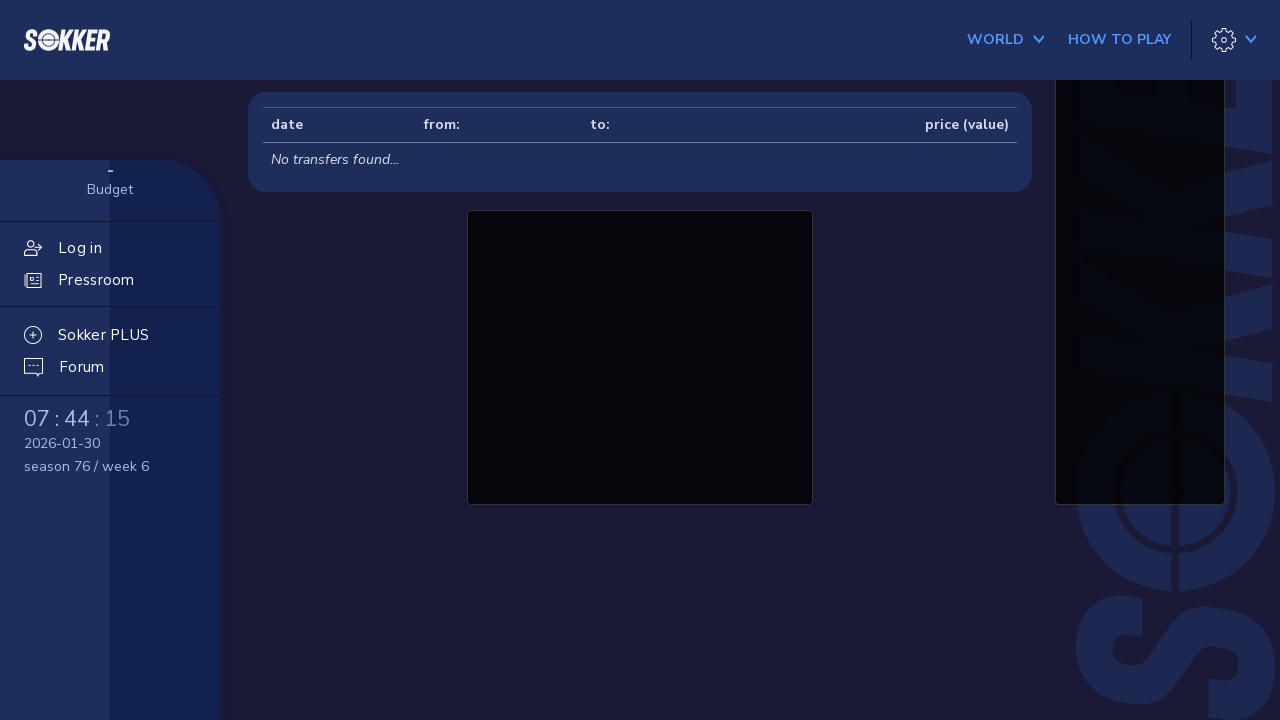

--- FILE ---
content_type: text/html;charset=utf-8
request_url: https://sokker.org/transfers_player/ID_human/37945907
body_size: 9766
content:
<!DOCTYPE html>
<html lang="en">
<head>
<meta charset="utf-8">
<meta http-equiv="X-UA-Compatible" content="IE=edge">
<meta name="viewport" content="width=device-width, initial-scale=1">
<link rel="shortcut icon" href="/favicon.ico" />
<title>Sokker Manager 3D: football manager game online - soccer manager</title><meta name="description" content="Football manager game online 3D - soccer manager with live animated 3D matches. Register and become manager of your own  football club!">
<meta name="robots" content="index, follow">
<meta name="keywords" content="football manager,soccer manager,soccer game,online soccer manager,football manager online,free football games,online free club,internet club online,flash football games,club online,football menager,online club manager,play football,club manager,football game,get club free,play soccer,manager games online,club manager,internet soccer,games online,own club,free football manager,free online football,get club,play football online,free football,download soccer,fifa game,free soccer,multiplayer,play games online,multiplayer games,download fifa manager,multiplayer game,fifa manager,download football,fifa games,multiplayer football,download games free, fifa 2006, internet football, fifa 2007,uefa,uefa cup,uefa league,premiership,premiership scores,premiership game,premiership table,premiership league,live matches,sport online,sport games">
<base href="/" />
<link rel="preconnect" href="https://fonts.gstatic.com">
<link href="https://fonts.googleapis.com/css2?family=Nunito+Sans:ital,wght@0,200;0,300;0,400;0,600;0,700;0,800;1,200;1,300;1,400;1,600;1,700;1,800&display=swap" rel="stylesheet">
<link href="//cdnjs.cloudflare.com/ajax/libs/font-awesome/4.7.0/css/font-awesome.min.css" rel="stylesheet">
<link href="/static/lib/magnific-popup/magnific-popup.css?v=3e3c7b57" rel="stylesheet" />
<link href="/static/lib/lightbox/css/lightbox.css?v=3e3c7b57" rel="stylesheet" />
<link href="/static/css/skin/default/default.css?v=3e3c7b57" rel="stylesheet">
<style>
</style>
<script>
var THEME_LIGHT = '/static/css/skin/default/default-light.css?v=3e3c7b57';
var THEME_DARK = '/static/css/skin/default/default.css?v=3e3c7b57';
</script>
<style>
    a {
        cursor: pointer;
    }
</style>
<!-- HTML5 shim and Respond.js IE8 support of HTML5 elements and media queries -->
<!--[if lt IE 9]>
<script src="https://oss.maxcdn.com/libs/html5shiv/3.7.0/html5shiv.js"></script>
<script src="https://oss.maxcdn.com/libs/respond.js/1.4.2/respond.min.js"></script>
<![endif]-->
<script src="//cdnjs.cloudflare.com/ajax/libs/jquery/2.1.0/jquery.min.js"></script>
<script src="//cdnjs.cloudflare.com/ajax/libs/jquery-cookie/1.4.0/jquery.cookie.min.js"></script>
<script src="/static/js/sticky.min.js?v=3e3c7b57"></script>
<script src="/static/js/cookie.min.js?v=3e3c7b57"></script>
<script src="/static/js/face-generator.js?v=3e3c7b57"></script>
<script src="/static/js/index.js?v=3e3c7b57"></script>
<script src="//cdnjs.cloudflare.com/ajax/libs/magnific-popup.js/0.9.9/jquery.magnific-popup.min.js"></script>
<script src="/static/lib/lightbox/js/lightbox.js"></script>
<script src="//cdnjs.cloudflare.com/ajax/libs/twitter-bootstrap/3.1.1/js/bootstrap.min.js"></script>
<script type="text/javascript">
var tx = new Array();
tx[14] = 'Show all notifications';
tx[15] = 'Close';
tx[16] = 'Notifications';
tx[17] = 'Mail from:';
tx[18] = 'subject:';
</script>
<!-- Google Tag Manager -->
<script>(function(w,d,s,l,i){w[l]=w[l]||[];w[l].push({'gtm.start':
				new Date().getTime(),event:'gtm.js'});var f=d.getElementsByTagName(s)[0],
			j=d.createElement(s),dl=l!='dataLayer'?'&l='+l:'';j.async=true;j.src=
			'https://www.googletagmanager.com/gtm.js?id='+i+dl;f.parentNode.insertBefore(j,f);
	})(window,document,'script','dataLayer','GTM-52BTT2J');</script>
<!-- End Google Tag Manager -->


</head>
<body  class="body-main " id="body-transfers_player">
<!-- Google Tag Manager (noscript) -->
<noscript><iframe src="https://www.googletagmanager.com/ns.html?id=GTM-52BTT2J"
				  height="0" width="0" style="display:none;visibility:hidden"></iframe></noscript>
<!-- End Google Tag Manager (noscript) -->


<div id="fb-root"></div>
<script>

function fbOnLogin()
{
	//alert( 'start.php?auth=facebook' );
	parent.location.href = 'start.php?auth=facebook';
}

(function(d, s, id) {
    var js, fjs = d.getElementsByTagName(s)[0];
    if (d.getElementById(id)) return;
    js = d.createElement(s); js.id = id;
    js.src = "//connect.facebook.net/en_US/sdk.js";
    fjs.parentNode.insertBefore(js, fjs);
  }(document, 'script', 'facebook-jssdk')
);

window.fbAsyncInit = function() {
  FB.init({
    appId      : '544126735599126',
    cookie     : true,  // enable cookies to allow the server to access
                        // the session
    xfbml      : true,  // parse social plugins on this page
    version    : 'v2.0' // use version 2.0
  });
}

</script>




<div class="l-header js-header">
	<div class="l-header__logo">
		<a href="/en/app/overview/" class="l-header__logo c-logo">
			<svg
    height="95.561"
    viewBox="0 0 384.101 95.561"
    width="384.101"
    xmlns="http://www.w3.org/2000/svg"
>
    <g transform="translate(-1184.474 -499.372)">
        <path d="m1294.212 520.87a26.312 26.312 0 0 0 -26.212 24.436h22.942a3.738 3.738 0 0 1 6.538 0h22.942a26.312 26.312 0 0 0 -26.21-24.436z" />
        <path d="m1264.408 545.306a29.86 29.86 0 0 1 59.607 0h17.933c-.921-26.144-21.3-45.934-47.736-45.934s-46.816 19.79-47.737 45.934z" />
        <path d="m1324.015 549a29.86 29.86 0 0 1 -59.607 0h-17.933c.921 26.144 21.3 45.934 47.737 45.934s46.815-19.79 47.736-45.934z" />
        <path d="m1294.212 550.924a3.756 3.756 0 0 1 -3.27-1.925h-22.942a26.275 26.275 0 0 0 52.422 0h-22.942a3.753 3.753 0 0 1 -3.268 1.925z" />
    </g>
    <g transform="translate(-1187.482 -499.372)">
        <path d="m1227.32 531.267c1.117-7.074 1.117-8.067 1.117-8.563 0-3.724-2.854-5.833-6.826-5.833-3.847 0-6.329 1.861-7.074 5.088a56.473 56.473 0 0 0 -.745 5.957c0 4.344 3.724 6.081 10.177 10.549 10.549 7.074 17.871 11.666 17.871 22.711 0 2.234-.5 5.461-1.489 11.542-2.234 14.273-12.783 22.215-27.675 22.215-14.769 0-25.194-7.57-25.194-21.346 0-1.862.248-2.978 1.489-10.549h18.492c-.5 3.475-1.117 7.2-1.117 7.943 0 3.847 2.482 6.453 7.446 6.453 4.1 0 7.2-1.737 7.819-5.584.993-5.461 1.117-5.834 1.117-7.571 0-4.344-1.861-6.081-10.673-11.79-10.425-7.074-17.127-11.666-17.127-21.594a57.509 57.509 0 0 1 1.117-9.681c2.358-13.651 12.907-21.842 26.435-21.842 15.389 0 24.821 8.811 24.821 21.842 0 2.11-.372 4.468-1.489 10.053z" />
        <path d="m1382.947 544.67 13.9 49.022h-21.718l-10.053-39.962-6.329 39.962h-18.617l14.644-93.08h18.617l-5.461 35 21.47-35h20.726z" />
        <path d="m1442.516 544.67 13.9 49.022h-21.716l-10.053-39.962-6.329 39.962h-18.618l14.644-93.08h18.617l-5.461 35 21.47-35h20.726z" />
        <path d="m1505.684 576.317-2.73 17.375h-43.685l14.644-93.08h42.941l-2.606 17.375h-24.448l-2.979 18.989h20.479l-2.854 17.374h-20.356l-3.475 21.967z" />
        <path d="m1557.683 557.826 4.964 35.866h-19.981l-3.6-32.019h-7.57l-5.089 32.019h-18.616l14.645-93.08h26.311c13.775 0 22.835 7.571 22.835 21.471 0 2.979-.372 5.461-1.862 15.141-1.488 9.804-5.583 16.63-12.037 20.602zm-23.456-13.526h8.067c4.964 0 7.694-2.358 8.687-8.439 1.614-10.425 1.738-11.418 1.738-11.914 0-4.1-2.11-5.958-6.206-5.958h-8.191z" />
    </g>
</svg>		</a>
	</div>
	<div class="l-header__hamburger">
		<button type="button" aria-hidden="true" class="c-btn c-btn--hamburger js-nav-trigger">
			<span></span>
			<span></span>
			<span></span>
			<span></span>
		</button>
	</div>
						<div class="l-header__nav l-header__basic">
			<nav class="c-nav">
				<ul class="c-nav__list c-nav__list--basic">
					<li class="c-nav__item has-dropdown js-dropdown-group">
						<a href="/world" class="c-btn c-nav__link c-nav__link--color js-dropdown-trigger ">
							<span class="c-btn__wrap">
								<strong class="c-btn__label">
									World
								</strong>
								<span class="c-btn__ico o-ico c-btn__trigger o-ico--arrow-h o-ico--size-m">
									<svg xmlns="http://www.w3.org/2000/svg" width="12" height="12" viewBox="0 0 12 12">
										<path d="M3.00763125,5.40863125 L9.30763125,0.00863124517 C9.70763125,-0.391368755 10.4076312,-0.291368755 10.7076312,0.108631245 C11.0076312,0.608631245 11.0076312,1.20863125 10.5076312,1.60863125 L6.00763125,5.40863125 L10.5076312,9.20863125 C10.9076312,9.60863125 11.0076312,10.2086312 10.6076312,10.6086312 C10.2076312,11.0086312 9.60763125,11.1086312 9.20763125,10.7086312 L3.00763125,5.40863125 Z" transform="rotate(-90 6.96 5.359)"/>
									</svg>
								</span>
							</span>
						</a>
						<div class="c-nav__dropdown js-dropdown">
							<div class="c-dropdown c-dropdown--w1">
								<div class="c-dropdown__header js-dropdown-close">
									<span class="o-ico c-dropdown__ico">
										<svg xmlns="http://www.w3.org/2000/svg" width="19.44" height="15.9" viewBox="0 0 19.44 15.9">
											<g transform="translate(-26.565 -58.919)">
												<path d="M34.869,74.465l-7.6-7.6,7.6-7.6" transform="translate(0 0)" fill="none" stroke="#f1f1f1" stroke-miterlimit="10" stroke-width="1"/>
												<line x1="18.532" transform="translate(27.473 66.869)" fill="#fff" stroke="#f1f1f1" stroke-miterlimit="10" stroke-width="1"/>
											</g>
										</svg>
									</span>
									<h3 class="c-dropdown__head"></h3>
								</div>

								<ul class="c-dropdown-list">
									<li class="c-dropdown-list__item">
										<a href="/world" class="c-dropdown-list__link">World</a>
									</li>
									<li class="c-dropdown-list__item">
										<a href="/country/ID_country/4" class="c-dropdown-list__link">
											<span>USA</span>
											<span class="c-dropdown-list__ico"><img class="o-ico-flag"  src="/static/pic/flags/4.svg" border="0" alt="" /></span>
										</a>
									</li>
								</ul>
							</div>
						</div>
					</li>
					<li class="c-nav__item">
						<a href="/rules" class="c-btn c-nav__link c-nav__link--color ">
							<span class="c-btn__wrap">
								<strong class="c-btn__label">
									How to play
								</strong>
							</span>
						</a>
					</li>
									</ul>
			</nav>
		</div>

		<div class="l-header__tools">
			<div class="c-tools">
				<div class="c-tools__actions">
										<li class="c-tools__action has-dropdown js-dropdown-group">
						<button type="button" class="c-btn c-tools__link js-dropdown-trigger">
							<span class="c-btn__wrap">
								<span class="c-btn__ico o-ico o-ico--settings o-ico--size-m ">
									<svg xmlns="http://www.w3.org/2000/svg" width="25" height="25" viewBox="0 0 25 25">
										<path d="M10.671,-2.27373675e-13 L10.5798587,0.00832033522 C10.3725721,0.0466062034 10.2073053,0.2131978 10.1761578,0.428367787 L9.766,3.263 L9.71826514,3.27621622 C9.10346284,3.4610024 8.50883154,3.70724853 7.94338629,4.01122132 L7.9,4.035 L5.60519694,2.32139896 C5.40611342,2.17270943 5.12804689,2.19277839 4.95237824,2.36851499 L2.36737824,4.95451499 L2.30883438,5.02484795 C2.18937574,5.19849601 2.19033888,5.43312493 2.32045511,5.6072721 L4.034,7.901 L4.01025151,7.94446042 C3.70640514,8.50994047 3.46038403,9.10463898 3.27593017,9.71951057 L3.262,9.767 L0.428367787,10.1771578 C0.182459231,10.2127549 9.09494702e-13,10.4235283 9.09494702e-13,10.672 L9.09494702e-13,14.329 L0.00832033522,14.4201413 C0.0466062034,14.6274279 0.2131978,14.7926947 0.428367787,14.8238422 L3.262,15.233 L3.27589888,15.2814708 C3.46032437,15.8963732 3.70635434,16.4910931 4.01024251,17.0565748 L4.034,17.099 L2.32045511,19.3937279 C2.17175085,19.5927532 2.19173633,19.8707751 2.36737824,20.046485 L4.95237824,22.632485 L5.02269963,22.6910637 C5.19632941,22.810602 5.43099886,22.8097044 5.60519694,22.679601 L7.9,20.965 L7.94337223,20.9897823 C8.50881816,21.2937717 9.10345799,21.5400214 9.71827254,21.7247963 L9.766,21.737 L10.1761578,24.5726322 C10.2117549,24.8185408 10.4225283,25.001 10.671,25.001 L14.328,25.001 L14.4191206,24.9926834 C14.6263628,24.9544146 14.7916131,24.7878951 14.82282,24.5727857 L15.233,21.737 L15.2817246,21.7246434 C15.8961881,21.5397366 16.4905085,21.2935145 17.0557081,20.9896967 L17.098,20.965 L19.3927279,22.6795449 C19.5917826,22.8282711 19.8698515,22.8082552 20.0455534,22.6325534 L22.6315534,20.0465534 L22.6901183,19.976221 C22.8096226,19.8025689 22.8086803,19.5679008 22.6785449,19.3937279 L20.964,17.099 L20.9887823,17.0566278 C21.2927717,16.4911818 21.5390214,15.896542 21.7237963,15.2817275 L21.736,15.233 L24.5716322,14.8238422 C24.8175408,14.7882451 25,14.5774717 25,14.329 L25,10.672 L24.9916797,10.5808587 C24.9533938,10.3735721 24.7868022,10.2083053 24.5716322,10.1771578 L21.736,9.767 L21.7237651,9.71925404 C21.538962,9.10447012 21.2927211,8.5098516 20.9887733,7.94440736 L20.964,7.901 L22.6785449,5.6072721 C22.8272711,5.40821735 22.8072552,5.13014846 22.6315534,4.95444661 L20.0455534,2.36844661 L19.975221,2.3098817 C19.8015689,2.19037739 19.5669008,2.19131966 19.3927279,2.32145511 L17.098,4.035 L17.0556941,4.01130691 C16.4904952,3.70750564 15.8961832,3.46128708 15.281732,3.27636899 L15.233,3.263 L14.82282,0.42821427 C14.787155,0.182375047 14.5764128,-2.27373675e-13 14.328,-2.27373675e-13 L10.671,-2.27373675e-13 Z M11.103,0.999 L13.895,0.999 L14.29118,3.72878573 C14.3201241,3.92829785 14.4660551,4.09091025 14.6612836,4.14119607 C15.441324,4.34211424 16.1891642,4.65193831 16.882752,5.06153215 L16.9596169,5.0984986 C17.1176282,5.15848935 17.2977824,5.13501917 17.4362721,5.03154489 L19.644,3.381 L21.618,5.355 L19.9684551,7.5637279 C19.8477255,7.7253121 19.8359085,7.9436139 19.9384904,8.11728619 C20.3482697,8.81104754 20.6580802,9.5591732 20.8587554,10.3395278 L20.8869539,10.4200406 C20.956243,10.574235 21.1002418,10.6850704 21.2713678,10.7098422 L24,11.104 L24,13.896 L21.2713678,14.2911578 C21.0717067,14.3200603 20.9089754,14.466121 20.8587457,14.6615101 C20.6581369,15.4418596 20.348333,16.1899694 19.9385103,16.8836801 L19.9015265,16.9605506 C19.8415047,17.1185761 19.8649652,17.2987616 19.9684551,17.4372721 L21.618,19.645 L19.644,21.619 L17.4362721,19.9694551 C17.2746963,19.8487317 17.0564077,19.8369092 16.8827385,19.9394758 C16.189171,20.3490869 15.4413371,20.6589084 14.6612988,20.8598 L14.5808419,20.8880068 C14.4267541,20.9572958 14.31599,21.1011991 14.29118,21.2722143 L13.895,24 L11.103,24 L10.7088422,21.2723678 C10.6799397,21.0727067 10.533879,20.9099754 10.3384899,20.8597457 C9.55814041,20.6591369 8.81003063,20.349333 8.1163199,19.9395103 L8.03946254,19.9025316 C7.88146429,19.842515 7.70130956,19.8659526 7.56280306,19.969399 L5.353,21.619 L3.38,19.645 L5.03054489,17.4372721 C5.1512737,17.275689 5.16309136,17.057389 5.06051158,16.8837171 C4.65085242,16.190147 4.34139248,15.4420999 4.1413339,14.66182 L4.11317126,14.5812378 C4.04393359,14.4269057 3.8998691,14.3159456 3.72863221,14.2911578 L1,13.896 L1,11.104 L3.72863221,10.7098422 C3.92839442,10.6809251 4.09117871,10.5347342 4.14132414,10.3392181 C4.34144943,9.55893296 4.65091596,8.81086998 5.06053157,8.11724903 L5.09749826,8.04038396 C5.15748943,7.8823725 5.13401939,7.70221786 5.03054489,7.5637279 L3.38,5.355 L5.353,3.381 L7.56280306,5.03160104 C7.72438941,5.15228505 7.94266097,5.16407465 8.11630641,5.06149767 C8.8100374,4.65169235 9.55815353,4.34188575 10.3385051,4.14125043 L10.4190224,4.11305432 C10.5732258,4.04376858 10.6840694,3.89976549 10.7088422,3.72863221 L11.103,0.999 Z"/>
										<path d="M12.506,9.506 C10.8491458,9.506 9.506,10.8491458 9.506,12.506 C9.506,14.1628542 10.8491458,15.506 12.506,15.506 C14.1628542,15.506 15.506,14.1628542 15.506,12.506 C15.506,10.8491458 14.1628542,9.506 12.506,9.506 Z M12.506,10.506 C13.6105695,10.506 14.506,11.4014305 14.506,12.506 C14.506,13.6105695 13.6105695,14.506 12.506,14.506 C11.4014305,14.506 10.506,13.6105695 10.506,12.506 C10.506,11.4014305 11.4014305,10.506 12.506,10.506 Z"/>
									</svg>
								</span>
								<span class="c-btn__ico c-btn__trigger o-ico o-ico--arrow-h o-ico--blue o-ico--size-m" >
											<svg xmlns="http://www.w3.org/2000/svg" width="12" height="12" viewBox="0 0 12 12">
										<path d="M3.00763125,5.40863125 L9.30763125,0.00863124517 C9.70763125,-0.391368755 10.4076312,-0.291368755 10.7076312,0.108631245 C11.0076312,0.608631245 11.0076312,1.20863125 10.5076312,1.60863125 L6.00763125,5.40863125 L10.5076312,9.20863125 C10.9076312,9.60863125 11.0076312,10.2086312 10.6076312,10.6086312 C10.2076312,11.0086312 9.60763125,11.1086312 9.20763125,10.7086312 L3.00763125,5.40863125 Z" transform="rotate(-90 6.96 5.359)"/>
									</svg>
								</span>
							</span>
						</button>
						<div class="c-nav__dropdown js-dropdown">
							<div class="c-dropdown c-dropdown--w1">
								<div class="c-dropdown__header js-dropdown-close">
									<span class="o-ico o-ico--arrow-2-h o-ico--size-m c-dropdown__ico">
										<svg xmlns="http://www.w3.org/2000/svg" width="19.44" height="15.9" viewBox="0 0 19.44 15.9">
											<g transform="translate(-26.565 -58.919)">
												<path d="M34.869,74.465l-7.6-7.6,7.6-7.6" transform="translate(0 0)" fill="none" stroke="#f1f1f1" stroke-miterlimit="10" stroke-width="1"/>
												<line x1="18.532" transform="translate(27.473 66.869)" fill="#fff" stroke="#f1f1f1" stroke-miterlimit="10" stroke-width="1"/>
											</g>
										</svg>
									</span>
									<h3 class="c-dropdown__head"></h3>
								</div>

								<ul class="c-dropdown-list">
																		<li class="c-dropdown-list__item">
										<a href="/get/part/lang_list" class="c-dropdown-list__link mfp-ajax-link">
											<span>English</span>
											<span class="c-dropdown-list__ico"><img class="o-ico-flag"  src="/static/pic/flags/3.svg" border="0" alt="" /></span>
										</a>
									</li>

									<li class="c-dropdown-list__item">
										<span class="c-dropdown-list__link js-switch-theme" data-name-light="Dark" data-name-dark="Light">
											Theme -&nbsp;<span class="js-switch-theme-name">Light</span>
										</span>
									</li>

																	</ul>
							</div>
						</div>
					</li>
				</div>
			</div>
		</div>
</div>

<div class="hide">
    <a href="locale?lang=az">Azərbaycan dili</a>
    <a href="locale?lang=id">Bahasa Indonesia</a>
    <a href="locale?lang=bs">Bosanski</a>
    <a href="locale?lang=ca">Català</a>
    <a href="locale?lang=cz">Čeština</a>
    <a href="locale?lang=dk">Dansk</a>
    <a href="locale?lang=de">Deutsch</a>
    <a href="locale?lang=ee">Eesti</a>
    <a href="locale?lang=en">English</a>
    <a href="locale?lang=es">Español</a>
    <a href="locale?lang=fr">Français</a>
    <a href="locale?lang=gl">Galego</a>
    <a href="locale?lang=hr">Hrvatski</a>
    <a href="locale?lang=it">Italiano</a>
    <a href="locale?lang=lv">Latviešu</a>
    <a href="locale?lang=lt">Lietuvių</a>
    <a href="locale?lang=hu">Magyar</a>
    <a href="locale?lang=mt">Malti</a>
    <a href="locale?lang=mk">Mакедонски</a>
    <a href="locale?lang=nl">Nederlands</a>
    <a href="locale?lang=no">Norsk</a>
    <a href="locale?lang=pl">Polski</a>
    <a href="locale?lang=pt">Português</a>
    <a href="locale?lang=br">Português BR</a>
    <a href="locale?lang=ro">Românã</a>
    <a href="locale?lang=sk">Slovenčina</a>
    <a href="locale?lang=sr">Srpski</a>
    <a href="locale?lang=fi">Suomi</a>
    <a href="locale?lang=sv">Svenska</a>
    <a href="locale?lang=vi">Tiếng Việt</a>
    <a href="locale?lang=tr">Türkçe</a>
    <a href="locale?lang=el">Ελληνικά</a>
    <a href="locale?lang=bg">Български</a>
    <a href="locale?lang=ru">Русский</a>
    <a href="locale?lang=uk">Українська</a>
    <a href="locale?lang=hy">Հայերեն</a>
    <a href="locale?lang=ka">ქართული ენა</a>
    <a href="locale?lang=zh">中文</a>
</div>

<div class="containter-fluid text-center visible-xs">
	
</div>

<main>
	<div class="l-main" data-sticky-container>
		<div class="l-main__sidebar js-sidebar">
			<script type="text/javascript">

function notificationsInit() {
    $.ajax({
         url: "/api/hint",
        method: "get",
    })
    .done(response => {
        if(response.length > 0 ) {
            $(".js-notify").addClass("is-active");
            $(".js-notify").html(response.length);
        }
    });

    $.ajax({
         url: "/api/news?filter[unread]=true",
        method: "get",
    })
    .done(response => {
        if(response.total > 0 ) {
            $(".js-notify-news").addClass("is-active");
            $(".js-notify-news").html(response.total);
        }
    });
}

notificationsInit()

</script>

<div class="c-sidebar ">
	<div class="c-sidebar-bg">
		<div class="c-sidebar-bg__text"></div>
	</div>
		<div class="c-sidebar-info">
		<div class="c-sidebar-info__col">
			<h4 class="c-sidebar-info__head"><a href="/en/app/finance/" class="c-sidebar-info__value">-</a></h4>
			<p class="c-sidebar-info__desc">Budget</p>
		</div>
	</div>
	<div class="c-sidebar__container">
		<nav class="c-sidebar__nav">
			<ul class="c-sidebar-nav-list">
								<li class="c-sidebar-nav-list__item">
					<a href="/" class="c-sidebar-nav-list__link">
						<span class="c-sidebar-nav-list__ico">
							<span class="o-ico o-ico--my-club o-ico--size-m">
								<svg height="512pt" viewBox="0 -32 512.016 512" width="512pt" xmlns="http://www.w3.org/2000/svg"><path d="m192 213.339844c-58.816406 0-106.667969-47.847656-106.667969-106.664063 0-58.816406 47.851563-106.6679685 106.667969-106.6679685s106.667969 47.8515625 106.667969 106.6679685c0 58.816407-47.851563 106.664063-106.667969 106.664063zm0-181.332032c-41.171875 0-74.667969 33.492188-74.667969 74.667969 0 41.171875 33.496094 74.664063 74.667969 74.664063s74.667969-33.492188 74.667969-74.664063c0-41.175781-33.496094-74.667969-74.667969-74.667969zm0 0"/><path d="m368 448.007812h-352c-8.832031 0-16-7.167968-16-16v-74.667968c0-55.871094 45.460938-101.332032 101.332031-101.332032h181.335938c55.871093 0 101.332031 45.460938 101.332031 101.332032v74.667968c0 8.832032-7.167969 16-16 16zm-336-32h320v-58.667968c0-38.226563-31.105469-69.332032-69.332031-69.332032h-181.335938c-38.226562 0-69.332031 31.105469-69.332031 69.332032zm0 0"/><path d="m496 218.675781h-181.332031c-8.832031 0-16-7.167969-16-16s7.167969-16 16-16h181.332031c8.832031 0 16 7.167969 16 16s-7.167969 16-16 16zm0 0"/><path d="m410.667969 304.007812c-4.097657 0-8.191407-1.558593-11.308594-4.691406-6.25-6.253906-6.25-16.386718 0-22.636718l74.027344-74.027344-74.027344-74.027344c-6.25-6.25-6.25-16.382812 0-22.632812s16.382813-6.25 22.636719 0l85.332031 85.332031c6.25 6.25 6.25 16.386719 0 22.636719l-85.332031 85.332031c-3.136719 3.15625-7.234375 4.714843-11.328125 4.714843zm0 0"/></svg>
							</span>
						</span>
						<span class="c-sidebar-nav-list__label">Log in</span>
					</a>
				</li>
																<li class="c-sidebar-nav-list__item">
					<a href="/en/app/pressroom/inbox/" class="c-sidebar-nav-list__link ">
						<span class="c-sidebar-nav-list__ico">
							<span class="o-ico o-ico--pressroom o-ico--size-m">
								<svg version="1.1" xmlns="http://www.w3.org/2000/svg" x="0px" y="0px"
									viewBox="0 0 19 16.9" style="enable-background:new 0 0 19 16.9;" xml:space="preserve">
	<g id="Group_974" transform="translate(-1053.289 -374.5)">
		<path class="st0" d="M1072.3,391.4h-16.7v-16.9h16.7V391.4z M1056.6,390.4h14.7v-14.9h-14.7V390.4z"/>
		<path class="st0" d="M1063.7,383.2h-4.2v-4.3h4.2V383.2z M1060.5,382.2h2.2v-2.3h-2.2V382.2z"/>
		<rect x="1066.3" y="382.4" class="st0" width="3.1" height="1"/>
		<rect x="1066.3" y="378.8" class="st0" width="3.1" height="1"/>
		<rect x="1053.3" y="376.1" class="st0" width="1" height="13.5"/>
		<rect x="1060.3" y="386.1" class="st0" width="9.1" height="1"/>
	</g>
	</svg>
							</span>
						</span>
						<span class="c-sidebar-nav-list__label">Pressroom</span>
						<span class="c-notify-count c-notify-count--s-20 js-notify-news"></span>
					</a>
				</li>
                                			</ul>
			<ul class="c-sidebar-nav-list c-sidebar-nav-list--second">
				<li class="c-sidebar-nav-list__item">
					<a href="/en/app/assistant/benefits/" class="c-sidebar-nav-list__link ">
						<span class="c-sidebar-nav-list__ico">
							<span class="o-ico o-ico--assisant o-ico--size-m">
								<svg version="1.1" id="Warstwa_1" xmlns="http://www.w3.org/2000/svg" x="0px" y="0px"
									viewBox="0 0 19 19" style="enable-background:new 0 0 19 19;" xml:space="preserve">
	<g>
		<path class="st0" d="M9.5,0C4.26,0,0,4.26,0,9.5S4.26,19,9.5,19S19,14.74,19,9.5S14.74,0,9.5,0z M9.5,18C4.81,18,1,14.19,1,9.5
			S4.81,1,9.5,1S18,4.81,18,9.5S14.19,18,9.5,18z"/>
		<path class="st0" d="M12.87,9H10V6.13c0-0.28-0.22-0.5-0.5-0.5S9,5.85,9,6.13V9H6.13c-0.28,0-0.5,0.22-0.5,0.5S5.85,10,6.13,10H9
			v2.87c0,0.28,0.22,0.5,0.5,0.5s0.5-0.22,0.5-0.5V10h2.87c0.28,0,0.5-0.22,0.5-0.5S13.15,9,12.87,9z"/>
	</g>
	</svg>
							</span>
						</span>
						<span class="c-sidebar-nav-list__label">Sokker PLUS</span>
					</a>
				</li>
				<li class="c-sidebar-nav-list__item">
					<a href="/forum_search" class="c-sidebar-nav-list__link ">
						<span class="c-sidebar-nav-list__ico">
							<span class="o-ico o-ico--forum o-ico--size-m">
								<svg version="1.1" xmlns="http://www.w3.org/2000/svg" x="0px" y="0px"
									viewBox="0 0 19 19" style="enable-background:new 0 0 19 19;" xml:space="preserve">
	<g id="Union_1" transform="translate(-22468.906 249.284)">
		<path class="st0" d="M22482.8-232.5l0.7-1.4l0.3-0.5h0.6h2.5v-13.9h-17v13.8h11.3h0.6l0.3,0.5L22482.8-232.5 M22482.8-230.3
			l-1.6-3.2h-12.3v-15.8h19v15.8h-3.5L22482.8-230.3z"/>
	</g>
	<rect x="4.6" y="6.9" class="st0" width="2" height="1"/>
	<rect x="8.6" y="6.9" class="st0" width="2" height="1"/>
	<rect x="12.5" y="6.9" class="st0" width="2" height="1"/>
	</svg>

							</span>
						</span>
						<span class="c-sidebar-nav-list__label">Forum</span>
					</a>
				</li>
			</ul>
		</nav>

		<div class="c-sidebar-nav-basic">
			<nav class="c-nav">
				<ul class="c-nav__list c-nav__list--basic c-nav__list--column">
					<li class="c-nav__item has-dropdown js-dropdown-group">
						<a href="/world" class="c-btn c-nav__link c-nav__link--color js-dropdown-trigger">
							<span class="c-btn__wrap">
								<strong class="c-btn__label">
									World
								</strong>
								<span class="c-btn__ico o-ico c-btn__trigger o-ico--arrow-h o-ico--size-m">
									<svg xmlns="http://www.w3.org/2000/svg" width="14" height="10" viewBox="0 0 14 10">
										<path d="M3.00763125,5.40863125 L9.30763125,0.00863124517 C9.70763125,-0.391368755 10.4076312,-0.291368755 10.7076312,0.108631245 C11.0076312,0.608631245 11.0076312,1.20863125 10.5076312,1.60863125 L6.00763125,5.40863125 L10.5076312,9.20863125 C10.9076312,9.60863125 11.0076312,10.2086312 10.6076312,10.6086312 C10.2076312,11.0086312 9.60763125,11.1086312 9.20763125,10.7086312 L3.00763125,5.40863125 Z" transform="rotate(-90 6.96 5.359)"/>
									</svg>
								</span>
							</span>
						</a>
						<div class="c-nav__dropdown js-dropdown">
							<div class="c-dropdown c-dropdown--w1">
								<div class="c-dropdown__header js-dropdown-close">
									<span class="o-ico o-ico--arrow-2-h o-ico--size-m c-dropdown__ico">
										<svg xmlns="http://www.w3.org/2000/svg" width="19.44" height="15.9" viewBox="0 0 19.44 15.9">
											<g transform="translate(-26.565 -58.919)">
												<path d="M34.869,74.465l-7.6-7.6,7.6-7.6" transform="translate(0 0)" fill="none" stroke="#f1f1f1" stroke-miterlimit="10" stroke-width="1"/>
												<line x1="18.532" transform="translate(27.473 66.869)" fill="#fff" stroke="#f1f1f1" stroke-miterlimit="10" stroke-width="1"/>
											</g>
										</svg>
									</span>
									<h3 class="c-dropdown__head">World</h3>
								</div>

								<ul class="c-dropdown-list">
									<li class="c-dropdown-list__item">
										<a href="/world" class="c-dropdown-list__link">World</a>
									</li>
									<li class="c-dropdown-list__item">
										<a href="/country/ID_country/4" class="c-dropdown-list__link">
											<span>USA</span>
											<span class="c-dropdown-list__ico"><img class="o-ico-flag"  src="/static/pic/flags/4.svg" border="0" alt="" /></span>
										</a>
									</li>
								</ul>
							</div>
						</div>
					</li>
					<li class="c-nav__item">
						<a href="/rules" class="c-btn c-nav__link c-nav__link--color">
							<span class="c-btn__wrap">
								<strong class="c-btn__label">
									How to play
								</strong>
							</span>
						</a>
					</li>
									</ul>
			</nav>
		</div>

		<div class="c-sidebar-nav-search">
			<div class="c-btn-search">
				<a href="/search" class="c-btn-search__link">
					<span class="c-btn-search__label">
						Find club, player, user...
					</span>
					<span class="c-btn__ico o-ico o-ico--loop o-ico--size-m">
						<svg xmlns="http://www.w3.org/2000/svg" width="16.259" height="16.14" viewBox="0 0 16.259 16.14">
							<path id="Path_20" data-name="Path 20" d="M268.989,188.536l-2.672-2.622a7.344,7.344,0,1,0-1.132,1.148l2.664,2.614a.806.806,0,0,0,1.14-1.14Zm-14.161-7.171a5.731,5.731,0,1,1,5.731,5.73A5.737,5.737,0,0,1,254.828,181.365Z" transform="translate(-253.091 -173.897)" fill="#5397ff" stroke="#3c44b2" stroke-width="0.25"/>
						</svg>
					</span>
				</a>
			</div>
		</div>

		<div class="c-sidebar__clock c-clock" id="bar-main-clock">
			<div class="c-clock__time">
				<span class="clock-hours">00</span>
				<span class="c-clock__colon">:</span>
				<span class="clock-minutes">00</span>
				<span class="c-clock__colon c-clock__less">:</span>
				<span class=" c-clock__less clock-seconds">00</span>
			</div>
			<div class="c-clock__date clock-date">0000-00-00</div>
			<div class="c-clock__date clock-season">
                season 76 /
                week 6
            </div>
		</div>
	</div>
</div>
		</div>

					<div class="l-main__inner">
				


<div class="panel panel-default">
		<div class="panel-body">
		<div class="table-responsive">
		<table class="table">
			<tr>
				<th>
					<strong>date</strong>
				</th>
				<th>
					<strong>from:</strong>
				</th>
				<th>
					<strong>to:</strong>
				</th>
				<th style="text-align: right;">
					<strong>price (value)</strong>
				</th>
							</tr>

			
							<tr>
					<td class="em" colspan="4">
						No transfers found...
					</td>
				</tr>
			
					</table>
		</div>

		</div>
</div>

				<div class="text-center">
									<!-- 3, format: 336x280 px -->
		<div id="adbox-3-container" class="adbox-container type3 format336x280">
			<div id="adbox-3-content" class="adbox-content">
				<div id="adbox-3" class="adbox">

					<script async src="//pagead2.googlesyndication.com/pagead/js/adsbygoogle.js"></script>
<!-- 336x280, green -->
<ins class="adsbygoogle"
     style="display:inline-block;width:336px;height:280px"
     data-ad-client="ca-pub-2912672631932981"
     data-ad-slot="7941582847"></ins>
<script>
(adsbygoogle = window.adsbygoogle || []).push({});
</script>

				</div>
			</div>
		</div>

		<script type="text/javascript">
			if (!$('#adbox-3-container').is(':visible')) $('#adbox-3-container').show();
			if (!$('#adbox-3-content').is(':visible')) $('#adbox-3-content').show();
			if (!$('#adbox-3').is(':visible')) $('#adbox-3').show();
		</script>
	
				</div>
			</div>

			<div class="l-main__sidebar-second">
				<div class="c-adbox" data-sticky data-margin-top="100">
									<!-- 2, format: 160x600 px -->
		<div id="adbox-2-container" class="adbox-container type2 format160x600">
			<div id="adbox-2-content" class="adbox-content">
				<div id="adbox-2" class="adbox">

					<script async src="//pagead2.googlesyndication.com/pagead/js/adsbygoogle.js"></script>
<!-- 160x600 -->
<ins class="adsbygoogle"
     style="display:inline-block;width:160px;height:600px"
     data-ad-client="ca-pub-2912672631932981"
     data-ad-slot="5626407387"></ins>
<script>
(adsbygoogle = window.adsbygoogle || []).push({});
</script>

				</div>
			</div>
		</div>

		<script type="text/javascript">
			if (!$('#adbox-2-container').is(':visible')) $('#adbox-2-container').show();
			if (!$('#adbox-2-content').is(':visible')) $('#adbox-2-content').show();
			if (!$('#adbox-2').is(':visible')) $('#adbox-2').show();
		</script>
	
				</div>
			</div>
			<span class="c-text-vertical">
				<svg
    height="95.561"
    viewBox="0 0 384.101 95.561"
    width="384.101"
    xmlns="http://www.w3.org/2000/svg"
>
    <g transform="translate(-1184.474 -499.372)">
        <path d="m1294.212 520.87a26.312 26.312 0 0 0 -26.212 24.436h22.942a3.738 3.738 0 0 1 6.538 0h22.942a26.312 26.312 0 0 0 -26.21-24.436z" />
        <path d="m1264.408 545.306a29.86 29.86 0 0 1 59.607 0h17.933c-.921-26.144-21.3-45.934-47.736-45.934s-46.816 19.79-47.737 45.934z" />
        <path d="m1324.015 549a29.86 29.86 0 0 1 -59.607 0h-17.933c.921 26.144 21.3 45.934 47.737 45.934s46.815-19.79 47.736-45.934z" />
        <path d="m1294.212 550.924a3.756 3.756 0 0 1 -3.27-1.925h-22.942a26.275 26.275 0 0 0 52.422 0h-22.942a3.753 3.753 0 0 1 -3.268 1.925z" />
    </g>
    <g transform="translate(-1187.482 -499.372)">
        <path d="m1227.32 531.267c1.117-7.074 1.117-8.067 1.117-8.563 0-3.724-2.854-5.833-6.826-5.833-3.847 0-6.329 1.861-7.074 5.088a56.473 56.473 0 0 0 -.745 5.957c0 4.344 3.724 6.081 10.177 10.549 10.549 7.074 17.871 11.666 17.871 22.711 0 2.234-.5 5.461-1.489 11.542-2.234 14.273-12.783 22.215-27.675 22.215-14.769 0-25.194-7.57-25.194-21.346 0-1.862.248-2.978 1.489-10.549h18.492c-.5 3.475-1.117 7.2-1.117 7.943 0 3.847 2.482 6.453 7.446 6.453 4.1 0 7.2-1.737 7.819-5.584.993-5.461 1.117-5.834 1.117-7.571 0-4.344-1.861-6.081-10.673-11.79-10.425-7.074-17.127-11.666-17.127-21.594a57.509 57.509 0 0 1 1.117-9.681c2.358-13.651 12.907-21.842 26.435-21.842 15.389 0 24.821 8.811 24.821 21.842 0 2.11-.372 4.468-1.489 10.053z" />
        <path d="m1382.947 544.67 13.9 49.022h-21.718l-10.053-39.962-6.329 39.962h-18.617l14.644-93.08h18.617l-5.461 35 21.47-35h20.726z" />
        <path d="m1442.516 544.67 13.9 49.022h-21.716l-10.053-39.962-6.329 39.962h-18.618l14.644-93.08h18.617l-5.461 35 21.47-35h20.726z" />
        <path d="m1505.684 576.317-2.73 17.375h-43.685l14.644-93.08h42.941l-2.606 17.375h-24.448l-2.979 18.989h20.479l-2.854 17.374h-20.356l-3.475 21.967z" />
        <path d="m1557.683 557.826 4.964 35.866h-19.981l-3.6-32.019h-7.57l-5.089 32.019h-18.616l14.645-93.08h26.311c13.775 0 22.835 7.571 22.835 21.471 0 2.979-.372 5.461-1.862 15.141-1.488 9.804-5.583 16.63-12.037 20.602zm-23.456-13.526h8.067c4.964 0 7.694-2.358 8.687-8.439 1.614-10.425 1.738-11.418 1.738-11.914 0-4.1-2.11-5.958-6.206-5.958h-8.191z" />
    </g>
</svg>			</span>
			</div>
</main>


<script>
    function goConfirm(e,t) {
        if (confirm(t)) {
            window.location = e.dataset.href
        }
    }

	var notifierMax = 0;
	var dateServer = new Date(2026,0,30,7,44,11);
	var dateClient = new Date();
	var dateDiff = dateClient.getTime() - dateServer.getTime();
	runClock();

		var clientIsKnown = false;
	var clientWidth = -1;
	indexOnLoad();
		placeAds();
	
</script>

<script>
	!function (f, b, e, v, n, t, s) {
		if (f.fbq) return;
		n = f.fbq = function () {
			n.callMethod ? n.callMethod.apply(n, arguments) : n.queue.push(arguments)
		};
		if (!f._fbq) f._fbq = n;
		n.push = n;
		n.loaded = !0;
		n.version = '2.0';
		n.queue = [];
		t = b.createElement(e);
		t.async = !0;
		t.src = v;
		s = b.getElementsByTagName(e)[0];
		s.parentNode.insertBefore(t, s)
	}(window, document, 'script', 'https://connect.facebook.net/en_US/fbevents.js');
	fbq('init', '584174179115048');
	fbq('track', 'PageView');
</script>
<noscript>
	<img height="1" width="1" style="display:none" src="https://www.facebook.com/tr?id=584174179115048&ev=PageView&noscript=1"/>
</noscript>

<!-- End Facebook Pixel Code -->
</body>
</html>


--- FILE ---
content_type: text/html; charset=utf-8
request_url: https://www.google.com/recaptcha/api2/aframe
body_size: 183
content:
<!DOCTYPE HTML><html><head><meta http-equiv="content-type" content="text/html; charset=UTF-8"></head><body><script nonce="R04wltmZ9kAAZSA8uJyUoA">/** Anti-fraud and anti-abuse applications only. See google.com/recaptcha */ try{var clients={'sodar':'https://pagead2.googlesyndication.com/pagead/sodar?'};window.addEventListener("message",function(a){try{if(a.source===window.parent){var b=JSON.parse(a.data);var c=clients[b['id']];if(c){var d=document.createElement('img');d.src=c+b['params']+'&rc='+(localStorage.getItem("rc::a")?sessionStorage.getItem("rc::b"):"");window.document.body.appendChild(d);sessionStorage.setItem("rc::e",parseInt(sessionStorage.getItem("rc::e")||0)+1);localStorage.setItem("rc::h",'1769755454888');}}}catch(b){}});window.parent.postMessage("_grecaptcha_ready", "*");}catch(b){}</script></body></html>

--- FILE ---
content_type: image/svg+xml
request_url: https://sokker.org/static/pic/flags/4.svg
body_size: 355
content:
<svg enable-background="new 0 0 123.1 82.1" viewBox="0 0 123.1 82.1" xmlns="http://www.w3.org/2000/svg"><path d="m0 0h123.1v82.1h-123.1z" fill="#b02a3d"/><path d="m0 6.3h123.1v6.3h-123.1z" fill="#fff"/><path d="m0 18.9h123.1v6.3h-123.1z" fill="#fff"/><path d="m0 31.5h123.1v6.3h-123.1z" fill="#fff"/><path d="m0 44.2h123.1v6.3h-123.1z" fill="#fff"/><path d="m0 56.8h123.1v6.3h-123.1z" fill="#fff"/><path d="m0 69.4h123.1v6.3h-123.1z" fill="#fff"/><path d="m0 0h61.6v44.2h-61.6z" fill="#434177"/><g fill="#fff"><path d="m12.2 5.4-.6 1.7 1.4-1 1.4 1-.4-1.7 1.4-1h-1.7l-.6-1.8-.6 1.7h-1.8z"/><path d="m11.6 15.7s0 .1 0 0c0 .1 0 .1 0 0l1.5-1 1.4 1.1-.5-1.8 1.4-1h-1.7l-.6-1.7-.6 1.7h-1.8l1.4 1z"/><path d="m13.3 19.9-.6 1.7h-1.8l1.4 1-.6 1.7 1.4-1.1 1.4 1.1-.6-1.7 1.4-1h-1.5z"/><path d="m13.9 30.2-.5-1.7-.6 1.7h-1.8l1.4 1-.5 1.7 1.4-1.1 1.5 1.2-.6-1.7 1.4-1.1z"/><path d="m13.8 38.8-.5-1.7-.5 1.7h-1.9l1.4 1.1-.5 1.7 1.4-1 1.4 1-.6-1.7 1.4-1.1z"/><path d="m26.5 5.4-.6 1.7 1.4-1 1.4 1-.6-1.7 1.4-1h-1.8l-.6-1.7-.6 1.7h-1.8z"/><path d="m25.9 15.7s0 .1 0 0c.1.1.1.1 0 0l1.5-1 1.4 1.1-.5-1.8 1.4-1h-1.8l-.6-1.7-.5 1.7h-1.8l1.4 1z"/><path d="m27.6 19.9-.6 1.7h-1.8l1.4 1-.6 1.7 1.4-1.1 1.4 1.1-.6-1.7 1.4-1h-1.8z"/><path d="m28.2 30.2-.6-1.7-.5 1.7h-1.8l1.4 1.1-.6 1.7 1.4-1.1 1.4 1.1-.3-1.8 1.4-1.1h-1.8z"/><path d="m28.1 38.8-.5-1.7-.5 1.7h-1.8l1.4 1.1-.6 1.7 1.4-1 1.4 1-.5-1.7 1.4-1.1z"/><path d="m40.5 5.4-.6 1.7 1.4-1 1.4 1-.5-1.7 1.4-1h-1.8l-.3-1.8-.6 1.7h-1.8z"/><path d="m40 15.7s0 .1 0 0c0 .1 0 .1 0 0l1.5-1 1.4 1.1-.5-1.8 1.4-1h-1.8l-.5-1.7-.6 1.7h-1.8l1.4 1z"/><path d="m41.6 19.9-.6 1.7h-1.8l1.4 1-.6 1.7 1.4-1.1 1.4 1.1-.3-1.6 1.4-1h-1.8z"/><path d="m42.3 30.2-.6-1.7-.6 1.7h-1.8l1.4 1.1-.5 1.7 1.4-1.1 1.4 1.1-.6-1.7 1.4-1.1z"/><path d="m42.1 38.8-.6-1.7-.6 1.7h-1.8l1.4 1.1-.5 1.7 1.4-1 1.5 1-.4-1.7 1.4-1.1z"/><path d="m54.7 5.4-.6 1.7 1.4-1 1.4 1-.4-1.7 1.4-1h-1.8l-.6-1.7-.6 1.7h-1.8z"/><path d="m54.1 15.7s0 .1 0 0c0 .1 0 .1 0 0l1.5-1 1.4 1.1-.5-1.8 1.4-1h-1.8l-.6-1.7-.5 1.7h-1.8l1.4 1z"/><path d="m55.7 19.9-.6 1.7h-1.8l1.4 1-.6 1.7 1.4-1.1 1.4 1.1-.6-1.7 1.4-1h-1.8z"/><path d="m58.2 30.2h-1.8l-.6-1.7-.6 1.7h-1.7l1.4 1.1-.5 1.7 1.4-1.1 1.4 1.1-.6-1.7z"/><path d="m56.3 38.8-.6-1.7-.6 1.7h-1.8l1.4 1.1-.5 1.7 1.4-1 1.4 1-.6-1.7 1.5-1.1z"/><path d="m4.5 11.4 1.5-1 1.4 1.1-.6-1.8 1.4-1h-1.7l-.6-1.7-.5 1.7h-1.8l1.4 1z"/><path d="m6.1 15.6-.6 1.7h-1.8l1.4 1.1-.6 1.7 1.4-1 1.4 1-.5-1.7 1.4-1.1h-1.6z"/><path d="m6.7 25.8-.5-1.7-.6 1.7h-1.8l1.4 1-.5 1.7 1.5-1.1 1.4 1.1-.5-1.7 1.4-1z"/><path d="m6.6 34.5-.6-1.7-.5 1.7h-1.8l1.4 1-.6 1.7 1.4-1.1 1.4 1.1-.5-1.7 1.4-1z"/><path d="m18.7 11.4 1.5-1 1.4 1.1-.5-1.7 1.4-1h-1.8l-.5-1.9-.6 1.7h-1.8l1.4 1z"/><path d="m19.4 18.4-.5 1.7 1.4-1 1.4 1-.5-1.7 1.4-1.1h-1.8l-.6-1.7-.6 1.7h-1.7z"/><path d="m20.9 25.8-.6-1.7-.5 1.7h-1.8l1.4 1-.6 1.7 1.5-1.1 1.4 1.1-.6-1.7 1.4-1z"/><path d="m20.8 34.5-.6-1.7-.6 1.7h-1.7l1.4 1-.5 1.7 1.4-1.1 1.4 1.1-.5-1.7 1.4-1z"/><path d="m33 11.4 1.5-1 1.4 1.1-.6-1.7 1.4-1h-1.8l-.6-1.7-.6 1.7h-1.8l1.4 1z"/><path d="m33.7 18.4-.5 1.7 1.4-1 1.4 1-.6-1.7 1.4-1.1h-1.8l-.4-1.7-.6 1.7h-1.8z"/><path d="m35.2 25.8-.6-1.7-.5 1.7h-1.8l1.4 1-.6 1.7 1.4-1.1 1.4 1.1-.3-1.6 1.4-1h-1.8z"/><path d="m35.2 34.5-.6-1.7-.6 1.7h-1.8l1.4 1-.5 1.7 1.4-1.1 1.4 1.1-.6-1.7 1.4-1z"/><path d="m47.1 11.4s.1 0 0 0l1.5-1 1.4 1.1-.6-1.7 1.4-1h-1.8l-.4-1.9-.6 1.7h-1.8l1.4 1z"/><path d="m48.7 15.6-.6 1.7h-1.8l1.4 1.1-.6 1.7 1.4-1 1.4 1-.6-1.7 1.4-1.1h-1.8z"/><path d="m49.3 25.8-.6-1.7-.6 1.7h-1.8l1.4 1-.5 1.7 1.4-1.1 1.4 1.1-.5-1.7 1.4-1z"/><path d="m49.3 34.5-.6-1.7-.5 1.7h-1.8l1.4 1-.6 1.7 1.4-1.1 1.4 1.1-.6-1.7 1.4-1z"/></g></svg>

--- FILE ---
content_type: text/javascript; charset=utf-8
request_url: https://sokker.org/static/js/face-generator.js?v=3e3c7b57
body_size: 17434
content:
!function(t,r){"object"==typeof exports&&"object"==typeof module?module.exports=r():"function"==typeof define&&define.amd?define("FaceGen",[],r):"object"==typeof exports?exports.FaceGen=r():t.FaceGen=r()}(self,(function(){return(()=>{var t={8592:(t,r,e)=>{"use strict";function n(t,r,e,n,o,i,a){try{var c=t[i](a),u=c.value}catch(t){return void e(t)}c.done?r(u):Promise.resolve(u).then(n,o)}function o(t,r){var e;if("undefined"==typeof Symbol||null==t[Symbol.iterator]){if(Array.isArray(t)||(e=function(t,r){if(t){if("string"==typeof t)return i(t,r);var e=Object.prototype.toString.call(t).slice(8,-1);return"Object"===e&&t.constructor&&(e=t.constructor.name),"Map"===e||"Set"===e?Array.from(t):"Arguments"===e||/^(?:Ui|I)nt(?:8|16|32)(?:Clamped)?Array$/.test(e)?i(t,r):void 0}}(t))||r&&t&&"number"==typeof t.length){e&&(t=e);var n=0,o=function(){};return{s:o,n:function(){return n>=t.length?{done:!0}:{done:!1,value:t[n++]}},e:function(t){throw t},f:o}}throw new TypeError("Invalid attempt to iterate non-iterable instance.\nIn order to be iterable, non-array objects must have a [Symbol.iterator]() method.")}var a,c=!0,u=!1;return{s:function(){e=t[Symbol.iterator]()},n:function(){var t=e.next();return c=t.done,t},e:function(t){u=!0,a=t},f:function(){try{c||null==e.return||e.return()}finally{if(u)throw a}}}}function i(t,r){(null==r||r>t.length)&&(r=t.length);for(var e=0,n=new Array(r);e<r;e++)n[e]=t[e];return n}function a(t,r){var e=Object.keys(t);if(Object.getOwnPropertySymbols){var n=Object.getOwnPropertySymbols(t);r&&(n=n.filter((function(r){return Object.getOwnPropertyDescriptor(t,r).enumerable}))),e.push.apply(e,n)}return e}function c(t){for(var r=1;r<arguments.length;r++){var e=null!=arguments[r]?arguments[r]:{};r%2?a(Object(e),!0).forEach((function(r){u(t,r,e[r])})):Object.getOwnPropertyDescriptors?Object.defineProperties(t,Object.getOwnPropertyDescriptors(e)):a(Object(e)).forEach((function(r){Object.defineProperty(t,r,Object.getOwnPropertyDescriptor(e,r))}))}return t}function u(t,r,e){return r in t?Object.defineProperty(t,r,{value:e,enumerable:!0,configurable:!0,writable:!0}):t[r]=e,t}function s(t,r){for(var e=0;e<r.length;e++){var n=r[e];n.enumerable=n.enumerable||!1,n.configurable=!0,"value"in n&&(n.writable=!0),Object.defineProperty(t,n.key,n)}}e(7941),e(2526),e(7327),e(5003),e(9554),e(4747),e(9337),e(7042),e(1038),e(8783),e(1817),e(2165),e(6992),e(3948),Object.defineProperty(r,"__esModule",{value:!0}),r.default=void 0,e(5666),e(1058),e(8309),e(2772),e(561),e(8674),e(1539),e(2222);var f=function(){function t(r,e){!function(t,r){if(!(t instanceof r))throw new TypeError("Cannot call a class as a function")}(this,t),r&&(this.el="string"==typeof r?document.querySelector(r):r,this.params={base:"./svg/",height:500,width:500,parts:[{name:"face",coloredWith:"skinColor"},{base:"face",name:"mouth",coloredWith:"skinColor"},{base:"face",name:"beard",coloredWith:"beardColor"},{base:"face",name:"nose",coloredWith:"skinColor"},{base:"face",name:"eyes",coloredWith:"skinColor"},{base:"face",name:"hair",coloredWith:"hairColor",back:[9,10]},{name:"shirt"}]},this.params=c(c({},this.params),e),this.initCanvas(),this.parseLayers(),this.loadLayers())}var r,e,i,a;return r=t,(e=[{key:"parseLayers",value:function(){this.data=this.el.dataset,this.layers=[];var t,r=o(this.params.parts);try{for(r.s();!(t=r.n()).done;){var e=t.value,n=parseInt(this.data[e.name]);n&&(this.layers.push(e),e.back&&-1!==e.back.indexOf(n)&&this.layers.splice(0,0,c(c({},e),{},{hasBack:!0})))}}catch(t){r.e(t)}finally{r.f()}}},{key:"loadLayers",value:(i=regeneratorRuntime.mark((function t(){var r,e,n;return regeneratorRuntime.wrap((function(t){for(;;)switch(t.prev=t.next){case 0:r=o(this.layers),t.prev=1,r.s();case 3:if((e=r.n()).done){t.next=9;break}return n=e.value,t.next=7,this.load(n);case 7:t.next=3;break;case 9:t.next=14;break;case 11:t.prev=11,t.t0=t.catch(1),r.e(t.t0);case 14:return t.prev=14,r.f(),t.finish(14);case 17:case"end":return t.stop()}}),t,this,[[1,11,14,17]])})),a=function(){var t=this,r=arguments;return new Promise((function(e,o){var a=i.apply(t,r);function c(t){n(a,e,o,c,u,"next",t)}function u(t){n(a,e,o,c,u,"throw",t)}c(void 0)}))},function(){return a.apply(this,arguments)})},{key:"initCanvas",value:function(){this.canvas=document.createElement("canvas"),this.canvas.setAttribute("width",this.params.width),this.canvas.setAttribute("height",this.params.height),this.ctx=this.canvas.getContext("2d"),this.el.appendChild(this.canvas)}},{key:"load",value:function(t){var r=this;return new Promise((function(e,n){var o=new Image;o.onload=function(){o.width=r.params.width,o.height=r.params.height,r.drawToCanvas(o),e(o)},o.onerror=function(t){n(t)},o.src=r.getSource(t)}))}},{key:"getSource",value:function(t){var r=t.base?"/"+this.data[t.base]:"",e=t.hasBack?"/back":"",n=t.coloredWith?"/".concat(this.data[t.name]).concat(e,"/").concat(this.data[t.coloredWith]):"/".concat(this.data[t.name]);return"".concat(this.params.base).concat(t.name).concat(r).concat(n,".svg")}},{key:"drawToCanvas",value:function(t){this.ctx.drawImage(t,0,0,this.canvas.width,this.canvas.height)}},{key:"redraw",value:function(t){this.params.width=t,this.params.height=t,this.ctx.clearRect(0,0,this.canvas.width,this.canvas.height),this.canvas.setAttribute("width",this.params.width),this.canvas.setAttribute("height",this.params.height),this.loadLayers()}}])&&s(r.prototype,e),t}();r.default=f},3099:t=>{t.exports=function(t){if("function"!=typeof t)throw TypeError(String(t)+" is not a function");return t}},6077:(t,r,e)=>{var n=e(111);t.exports=function(t){if(!n(t)&&null!==t)throw TypeError("Can't set "+String(t)+" as a prototype");return t}},1223:(t,r,e)=>{var n=e(5112),o=e(30),i=e(3070),a=n("unscopables"),c=Array.prototype;null==c[a]&&i.f(c,a,{configurable:!0,value:o(null)}),t.exports=function(t){c[a][t]=!0}},5787:t=>{t.exports=function(t,r,e){if(!(t instanceof r))throw TypeError("Incorrect "+(e?e+" ":"")+"invocation");return t}},9670:(t,r,e)=>{var n=e(111);t.exports=function(t){if(!n(t))throw TypeError(String(t)+" is not an object");return t}},8533:(t,r,e)=>{"use strict";var n=e(2092).forEach,o=e(9341)("forEach");t.exports=o?[].forEach:function(t){return n(this,t,arguments.length>1?arguments[1]:void 0)}},8457:(t,r,e)=>{"use strict";var n=e(9974),o=e(7908),i=e(3411),a=e(7659),c=e(7466),u=e(6135),s=e(1246);t.exports=function(t){var r,e,f,l,p,h,v=o(t),y="function"==typeof this?this:Array,d=arguments.length,g=d>1?arguments[1]:void 0,m=void 0!==g,b=s(v),x=0;if(m&&(g=n(g,d>2?arguments[2]:void 0,2)),null==b||y==Array&&a(b))for(e=new y(r=c(v.length));r>x;x++)h=m?g(v[x],x):v[x],u(e,x,h);else for(p=(l=b.call(v)).next,e=new y;!(f=p.call(l)).done;x++)h=m?i(l,g,[f.value,x],!0):f.value,u(e,x,h);return e.length=x,e}},1318:(t,r,e)=>{var n=e(5656),o=e(7466),i=e(1400),a=function(t){return function(r,e,a){var c,u=n(r),s=o(u.length),f=i(a,s);if(t&&e!=e){for(;s>f;)if((c=u[f++])!=c)return!0}else for(;s>f;f++)if((t||f in u)&&u[f]===e)return t||f||0;return!t&&-1}};t.exports={includes:a(!0),indexOf:a(!1)}},2092:(t,r,e)=>{var n=e(9974),o=e(8361),i=e(7908),a=e(7466),c=e(5417),u=[].push,s=function(t){var r=1==t,e=2==t,s=3==t,f=4==t,l=6==t,p=7==t,h=5==t||l;return function(v,y,d,g){for(var m,b,x=i(v),w=o(x),O=n(y,d,3),S=a(w.length),j=0,E=g||c,P=r?E(v,S):e||p?E(v,0):void 0;S>j;j++)if((h||j in w)&&(b=O(m=w[j],j,x),t))if(r)P[j]=b;else if(b)switch(t){case 3:return!0;case 5:return m;case 6:return j;case 2:u.call(P,m)}else switch(t){case 4:return!1;case 7:u.call(P,m)}return l?-1:s||f?f:P}};t.exports={forEach:s(0),map:s(1),filter:s(2),some:s(3),every:s(4),find:s(5),findIndex:s(6),filterOut:s(7)}},1194:(t,r,e)=>{var n=e(7293),o=e(5112),i=e(7392),a=o("species");t.exports=function(t){return i>=51||!n((function(){var r=[];return(r.constructor={})[a]=function(){return{foo:1}},1!==r[t](Boolean).foo}))}},9341:(t,r,e)=>{"use strict";var n=e(7293);t.exports=function(t,r){var e=[][t];return!!e&&n((function(){e.call(null,r||function(){throw 1},1)}))}},5417:(t,r,e)=>{var n=e(111),o=e(3157),i=e(5112)("species");t.exports=function(t,r){var e;return o(t)&&("function"!=typeof(e=t.constructor)||e!==Array&&!o(e.prototype)?n(e)&&null===(e=e[i])&&(e=void 0):e=void 0),new(void 0===e?Array:e)(0===r?0:r)}},3411:(t,r,e)=>{var n=e(9670),o=e(9212);t.exports=function(t,r,e,i){try{return i?r(n(e)[0],e[1]):r(e)}catch(r){throw o(t),r}}},7072:(t,r,e)=>{var n=e(5112)("iterator"),o=!1;try{var i=0,a={next:function(){return{done:!!i++}},return:function(){o=!0}};a[n]=function(){return this},Array.from(a,(function(){throw 2}))}catch(t){}t.exports=function(t,r){if(!r&&!o)return!1;var e=!1;try{var i={};i[n]=function(){return{next:function(){return{done:e=!0}}}},t(i)}catch(t){}return e}},4326:t=>{var r={}.toString;t.exports=function(t){return r.call(t).slice(8,-1)}},648:(t,r,e)=>{var n=e(1694),o=e(4326),i=e(5112)("toStringTag"),a="Arguments"==o(function(){return arguments}());t.exports=n?o:function(t){var r,e,n;return void 0===t?"Undefined":null===t?"Null":"string"==typeof(e=function(t,r){try{return t[r]}catch(t){}}(r=Object(t),i))?e:a?o(r):"Object"==(n=o(r))&&"function"==typeof r.callee?"Arguments":n}},9920:(t,r,e)=>{var n=e(6656),o=e(3887),i=e(1236),a=e(3070);t.exports=function(t,r){for(var e=o(r),c=a.f,u=i.f,s=0;s<e.length;s++){var f=e[s];n(t,f)||c(t,f,u(r,f))}}},8544:(t,r,e)=>{var n=e(7293);t.exports=!n((function(){function t(){}return t.prototype.constructor=null,Object.getPrototypeOf(new t)!==t.prototype}))},4994:(t,r,e)=>{"use strict";var n=e(3383).IteratorPrototype,o=e(30),i=e(9114),a=e(8003),c=e(7497),u=function(){return this};t.exports=function(t,r,e){var s=r+" Iterator";return t.prototype=o(n,{next:i(1,e)}),a(t,s,!1,!0),c[s]=u,t}},8880:(t,r,e)=>{var n=e(9781),o=e(3070),i=e(9114);t.exports=n?function(t,r,e){return o.f(t,r,i(1,e))}:function(t,r,e){return t[r]=e,t}},9114:t=>{t.exports=function(t,r){return{enumerable:!(1&t),configurable:!(2&t),writable:!(4&t),value:r}}},6135:(t,r,e)=>{"use strict";var n=e(7593),o=e(3070),i=e(9114);t.exports=function(t,r,e){var a=n(r);a in t?o.f(t,a,i(0,e)):t[a]=e}},654:(t,r,e)=>{"use strict";var n=e(2109),o=e(4994),i=e(9518),a=e(7674),c=e(8003),u=e(8880),s=e(1320),f=e(5112),l=e(1913),p=e(7497),h=e(3383),v=h.IteratorPrototype,y=h.BUGGY_SAFARI_ITERATORS,d=f("iterator"),g="keys",m="values",b="entries",x=function(){return this};t.exports=function(t,r,e,f,h,w,O){o(e,r,f);var S,j,E,P=function(t){if(t===h&&_)return _;if(!y&&t in A)return A[t];switch(t){case g:case m:case b:return function(){return new e(this,t)}}return function(){return new e(this)}},L=r+" Iterator",T=!1,A=t.prototype,k=A[d]||A["@@iterator"]||h&&A[h],_=!y&&k||P(h),I="Array"==r&&A.entries||k;if(I&&(S=i(I.call(new t)),v!==Object.prototype&&S.next&&(l||i(S)===v||(a?a(S,v):"function"!=typeof S[d]&&u(S,d,x)),c(S,L,!0,!0),l&&(p[L]=x))),h==m&&k&&k.name!==m&&(T=!0,_=function(){return k.call(this)}),l&&!O||A[d]===_||u(A,d,_),p[r]=_,h)if(j={values:P(m),keys:w?_:P(g),entries:P(b)},O)for(E in j)(y||T||!(E in A))&&s(A,E,j[E]);else n({target:r,proto:!0,forced:y||T},j);return j}},7235:(t,r,e)=>{var n=e(857),o=e(6656),i=e(6061),a=e(3070).f;t.exports=function(t){var r=n.Symbol||(n.Symbol={});o(r,t)||a(r,t,{value:i.f(t)})}},9781:(t,r,e)=>{var n=e(7293);t.exports=!n((function(){return 7!=Object.defineProperty({},1,{get:function(){return 7}})[1]}))},317:(t,r,e)=>{var n=e(7854),o=e(111),i=n.document,a=o(i)&&o(i.createElement);t.exports=function(t){return a?i.createElement(t):{}}},8324:t=>{t.exports={CSSRuleList:0,CSSStyleDeclaration:0,CSSValueList:0,ClientRectList:0,DOMRectList:0,DOMStringList:0,DOMTokenList:1,DataTransferItemList:0,FileList:0,HTMLAllCollection:0,HTMLCollection:0,HTMLFormElement:0,HTMLSelectElement:0,MediaList:0,MimeTypeArray:0,NamedNodeMap:0,NodeList:1,PaintRequestList:0,Plugin:0,PluginArray:0,SVGLengthList:0,SVGNumberList:0,SVGPathSegList:0,SVGPointList:0,SVGStringList:0,SVGTransformList:0,SourceBufferList:0,StyleSheetList:0,TextTrackCueList:0,TextTrackList:0,TouchList:0}},6833:(t,r,e)=>{var n=e(8113);t.exports=/(iphone|ipod|ipad).*applewebkit/i.test(n)},5268:(t,r,e)=>{var n=e(4326),o=e(7854);t.exports="process"==n(o.process)},1036:(t,r,e)=>{var n=e(8113);t.exports=/web0s(?!.*chrome)/i.test(n)},8113:(t,r,e)=>{var n=e(5005);t.exports=n("navigator","userAgent")||""},7392:(t,r,e)=>{var n,o,i=e(7854),a=e(8113),c=i.process,u=c&&c.versions,s=u&&u.v8;s?o=(n=s.split("."))[0]+n[1]:a&&(!(n=a.match(/Edge\/(\d+)/))||n[1]>=74)&&(n=a.match(/Chrome\/(\d+)/))&&(o=n[1]),t.exports=o&&+o},748:t=>{t.exports=["constructor","hasOwnProperty","isPrototypeOf","propertyIsEnumerable","toLocaleString","toString","valueOf"]},2109:(t,r,e)=>{var n=e(7854),o=e(1236).f,i=e(8880),a=e(1320),c=e(3505),u=e(9920),s=e(4705);t.exports=function(t,r){var e,f,l,p,h,v=t.target,y=t.global,d=t.stat;if(e=y?n:d?n[v]||c(v,{}):(n[v]||{}).prototype)for(f in r){if(p=r[f],l=t.noTargetGet?(h=o(e,f))&&h.value:e[f],!s(y?f:v+(d?".":"#")+f,t.forced)&&void 0!==l){if(typeof p==typeof l)continue;u(p,l)}(t.sham||l&&l.sham)&&i(p,"sham",!0),a(e,f,p,t)}}},7293:t=>{t.exports=function(t){try{return!!t()}catch(t){return!0}}},9974:(t,r,e)=>{var n=e(3099);t.exports=function(t,r,e){if(n(t),void 0===r)return t;switch(e){case 0:return function(){return t.call(r)};case 1:return function(e){return t.call(r,e)};case 2:return function(e,n){return t.call(r,e,n)};case 3:return function(e,n,o){return t.call(r,e,n,o)}}return function(){return t.apply(r,arguments)}}},5005:(t,r,e)=>{var n=e(857),o=e(7854),i=function(t){return"function"==typeof t?t:void 0};t.exports=function(t,r){return arguments.length<2?i(n[t])||i(o[t]):n[t]&&n[t][r]||o[t]&&o[t][r]}},1246:(t,r,e)=>{var n=e(648),o=e(7497),i=e(5112)("iterator");t.exports=function(t){if(null!=t)return t[i]||t["@@iterator"]||o[n(t)]}},7854:(t,r,e)=>{var n=function(t){return t&&t.Math==Math&&t};t.exports=n("object"==typeof globalThis&&globalThis)||n("object"==typeof window&&window)||n("object"==typeof self&&self)||n("object"==typeof e.g&&e.g)||function(){return this}()||Function("return this")()},6656:t=>{var r={}.hasOwnProperty;t.exports=function(t,e){return r.call(t,e)}},3501:t=>{t.exports={}},842:(t,r,e)=>{var n=e(7854);t.exports=function(t,r){var e=n.console;e&&e.error&&(1===arguments.length?e.error(t):e.error(t,r))}},490:(t,r,e)=>{var n=e(5005);t.exports=n("document","documentElement")},4664:(t,r,e)=>{var n=e(9781),o=e(7293),i=e(317);t.exports=!n&&!o((function(){return 7!=Object.defineProperty(i("div"),"a",{get:function(){return 7}}).a}))},8361:(t,r,e)=>{var n=e(7293),o=e(4326),i="".split;t.exports=n((function(){return!Object("z").propertyIsEnumerable(0)}))?function(t){return"String"==o(t)?i.call(t,""):Object(t)}:Object},2788:(t,r,e)=>{var n=e(5465),o=Function.toString;"function"!=typeof n.inspectSource&&(n.inspectSource=function(t){return o.call(t)}),t.exports=n.inspectSource},9909:(t,r,e)=>{var n,o,i,a=e(8536),c=e(7854),u=e(111),s=e(8880),f=e(6656),l=e(5465),p=e(6200),h=e(3501),v=c.WeakMap;if(a){var y=l.state||(l.state=new v),d=y.get,g=y.has,m=y.set;n=function(t,r){return r.facade=t,m.call(y,t,r),r},o=function(t){return d.call(y,t)||{}},i=function(t){return g.call(y,t)}}else{var b=p("state");h[b]=!0,n=function(t,r){return r.facade=t,s(t,b,r),r},o=function(t){return f(t,b)?t[b]:{}},i=function(t){return f(t,b)}}t.exports={set:n,get:o,has:i,enforce:function(t){return i(t)?o(t):n(t,{})},getterFor:function(t){return function(r){var e;if(!u(r)||(e=o(r)).type!==t)throw TypeError("Incompatible receiver, "+t+" required");return e}}}},7659:(t,r,e)=>{var n=e(5112),o=e(7497),i=n("iterator"),a=Array.prototype;t.exports=function(t){return void 0!==t&&(o.Array===t||a[i]===t)}},3157:(t,r,e)=>{var n=e(4326);t.exports=Array.isArray||function(t){return"Array"==n(t)}},4705:(t,r,e)=>{var n=e(7293),o=/#|\.prototype\./,i=function(t,r){var e=c[a(t)];return e==s||e!=u&&("function"==typeof r?n(r):!!r)},a=i.normalize=function(t){return String(t).replace(o,".").toLowerCase()},c=i.data={},u=i.NATIVE="N",s=i.POLYFILL="P";t.exports=i},111:t=>{t.exports=function(t){return"object"==typeof t?null!==t:"function"==typeof t}},1913:t=>{t.exports=!1},408:(t,r,e)=>{var n=e(9670),o=e(7659),i=e(7466),a=e(9974),c=e(1246),u=e(9212),s=function(t,r){this.stopped=t,this.result=r};t.exports=function(t,r,e){var f,l,p,h,v,y,d,g=e&&e.that,m=!(!e||!e.AS_ENTRIES),b=!(!e||!e.IS_ITERATOR),x=!(!e||!e.INTERRUPTED),w=a(r,g,1+m+x),O=function(t){return f&&u(f),new s(!0,t)},S=function(t){return m?(n(t),x?w(t[0],t[1],O):w(t[0],t[1])):x?w(t,O):w(t)};if(b)f=t;else{if("function"!=typeof(l=c(t)))throw TypeError("Target is not iterable");if(o(l)){for(p=0,h=i(t.length);h>p;p++)if((v=S(t[p]))&&v instanceof s)return v;return new s(!1)}f=l.call(t)}for(y=f.next;!(d=y.call(f)).done;){try{v=S(d.value)}catch(t){throw u(f),t}if("object"==typeof v&&v&&v instanceof s)return v}return new s(!1)}},9212:(t,r,e)=>{var n=e(9670);t.exports=function(t){var r=t.return;if(void 0!==r)return n(r.call(t)).value}},3383:(t,r,e)=>{"use strict";var n,o,i,a=e(7293),c=e(9518),u=e(8880),s=e(6656),f=e(5112),l=e(1913),p=f("iterator"),h=!1;[].keys&&("next"in(i=[].keys())?(o=c(c(i)))!==Object.prototype&&(n=o):h=!0);var v=null==n||a((function(){var t={};return n[p].call(t)!==t}));v&&(n={}),l&&!v||s(n,p)||u(n,p,(function(){return this})),t.exports={IteratorPrototype:n,BUGGY_SAFARI_ITERATORS:h}},7497:t=>{t.exports={}},5948:(t,r,e)=>{var n,o,i,a,c,u,s,f,l=e(7854),p=e(1236).f,h=e(261).set,v=e(6833),y=e(1036),d=e(5268),g=l.MutationObserver||l.WebKitMutationObserver,m=l.document,b=l.process,x=l.Promise,w=p(l,"queueMicrotask"),O=w&&w.value;O||(n=function(){var t,r;for(d&&(t=b.domain)&&t.exit();o;){r=o.fn,o=o.next;try{r()}catch(t){throw o?a():i=void 0,t}}i=void 0,t&&t.enter()},v||d||y||!g||!m?x&&x.resolve?(s=x.resolve(void 0),f=s.then,a=function(){f.call(s,n)}):a=d?function(){b.nextTick(n)}:function(){h.call(l,n)}:(c=!0,u=m.createTextNode(""),new g(n).observe(u,{characterData:!0}),a=function(){u.data=c=!c})),t.exports=O||function(t){var r={fn:t,next:void 0};i&&(i.next=r),o||(o=r,a()),i=r}},3366:(t,r,e)=>{var n=e(7854);t.exports=n.Promise},133:(t,r,e)=>{var n=e(5268),o=e(7392),i=e(7293);t.exports=!!Object.getOwnPropertySymbols&&!i((function(){return!Symbol.sham&&(n?38===o:o>37&&o<41)}))},8536:(t,r,e)=>{var n=e(7854),o=e(2788),i=n.WeakMap;t.exports="function"==typeof i&&/native code/.test(o(i))},8523:(t,r,e)=>{"use strict";var n=e(3099),o=function(t){var r,e;this.promise=new t((function(t,n){if(void 0!==r||void 0!==e)throw TypeError("Bad Promise constructor");r=t,e=n})),this.resolve=n(r),this.reject=n(e)};t.exports.f=function(t){return new o(t)}},3009:(t,r,e)=>{var n=e(7854),o=e(3111).trim,i=e(1361),a=n.parseInt,c=/^[+-]?0[Xx]/,u=8!==a(i+"08")||22!==a(i+"0x16");t.exports=u?function(t,r){var e=o(String(t));return a(e,r>>>0||(c.test(e)?16:10))}:a},30:(t,r,e)=>{var n,o=e(9670),i=e(6048),a=e(748),c=e(3501),u=e(490),s=e(317),f=e(6200)("IE_PROTO"),l=function(){},p=function(t){return"<script>"+t+"<\/script>"},h=function(){try{n=document.domain&&new ActiveXObject("htmlfile")}catch(t){}var t,r;h=n?function(t){t.write(p("")),t.close();var r=t.parentWindow.Object;return t=null,r}(n):((r=s("iframe")).style.display="none",u.appendChild(r),r.src=String("javascript:"),(t=r.contentWindow.document).open(),t.write(p("document.F=Object")),t.close(),t.F);for(var e=a.length;e--;)delete h.prototype[a[e]];return h()};c[f]=!0,t.exports=Object.create||function(t,r){var e;return null!==t?(l.prototype=o(t),e=new l,l.prototype=null,e[f]=t):e=h(),void 0===r?e:i(e,r)}},6048:(t,r,e)=>{var n=e(9781),o=e(3070),i=e(9670),a=e(1956);t.exports=n?Object.defineProperties:function(t,r){i(t);for(var e,n=a(r),c=n.length,u=0;c>u;)o.f(t,e=n[u++],r[e]);return t}},3070:(t,r,e)=>{var n=e(9781),o=e(4664),i=e(9670),a=e(7593),c=Object.defineProperty;r.f=n?c:function(t,r,e){if(i(t),r=a(r,!0),i(e),o)try{return c(t,r,e)}catch(t){}if("get"in e||"set"in e)throw TypeError("Accessors not supported");return"value"in e&&(t[r]=e.value),t}},1236:(t,r,e)=>{var n=e(9781),o=e(5296),i=e(9114),a=e(5656),c=e(7593),u=e(6656),s=e(4664),f=Object.getOwnPropertyDescriptor;r.f=n?f:function(t,r){if(t=a(t),r=c(r,!0),s)try{return f(t,r)}catch(t){}if(u(t,r))return i(!o.f.call(t,r),t[r])}},1156:(t,r,e)=>{var n=e(5656),o=e(8006).f,i={}.toString,a="object"==typeof window&&window&&Object.getOwnPropertyNames?Object.getOwnPropertyNames(window):[];t.exports.f=function(t){return a&&"[object Window]"==i.call(t)?function(t){try{return o(t)}catch(t){return a.slice()}}(t):o(n(t))}},8006:(t,r,e)=>{var n=e(6324),o=e(748).concat("length","prototype");r.f=Object.getOwnPropertyNames||function(t){return n(t,o)}},5181:(t,r)=>{r.f=Object.getOwnPropertySymbols},9518:(t,r,e)=>{var n=e(6656),o=e(7908),i=e(6200),a=e(8544),c=i("IE_PROTO"),u=Object.prototype;t.exports=a?Object.getPrototypeOf:function(t){return t=o(t),n(t,c)?t[c]:"function"==typeof t.constructor&&t instanceof t.constructor?t.constructor.prototype:t instanceof Object?u:null}},6324:(t,r,e)=>{var n=e(6656),o=e(5656),i=e(1318).indexOf,a=e(3501);t.exports=function(t,r){var e,c=o(t),u=0,s=[];for(e in c)!n(a,e)&&n(c,e)&&s.push(e);for(;r.length>u;)n(c,e=r[u++])&&(~i(s,e)||s.push(e));return s}},1956:(t,r,e)=>{var n=e(6324),o=e(748);t.exports=Object.keys||function(t){return n(t,o)}},5296:(t,r)=>{"use strict";var e={}.propertyIsEnumerable,n=Object.getOwnPropertyDescriptor,o=n&&!e.call({1:2},1);r.f=o?function(t){var r=n(this,t);return!!r&&r.enumerable}:e},7674:(t,r,e)=>{var n=e(9670),o=e(6077);t.exports=Object.setPrototypeOf||("__proto__"in{}?function(){var t,r=!1,e={};try{(t=Object.getOwnPropertyDescriptor(Object.prototype,"__proto__").set).call(e,[]),r=e instanceof Array}catch(t){}return function(e,i){return n(e),o(i),r?t.call(e,i):e.__proto__=i,e}}():void 0)},288:(t,r,e)=>{"use strict";var n=e(1694),o=e(648);t.exports=n?{}.toString:function(){return"[object "+o(this)+"]"}},3887:(t,r,e)=>{var n=e(5005),o=e(8006),i=e(5181),a=e(9670);t.exports=n("Reflect","ownKeys")||function(t){var r=o.f(a(t)),e=i.f;return e?r.concat(e(t)):r}},857:(t,r,e)=>{var n=e(7854);t.exports=n},2534:t=>{t.exports=function(t){try{return{error:!1,value:t()}}catch(t){return{error:!0,value:t}}}},9478:(t,r,e)=>{var n=e(9670),o=e(111),i=e(8523);t.exports=function(t,r){if(n(t),o(r)&&r.constructor===t)return r;var e=i.f(t);return(0,e.resolve)(r),e.promise}},2248:(t,r,e)=>{var n=e(1320);t.exports=function(t,r,e){for(var o in r)n(t,o,r[o],e);return t}},1320:(t,r,e)=>{var n=e(7854),o=e(8880),i=e(6656),a=e(3505),c=e(2788),u=e(9909),s=u.get,f=u.enforce,l=String(String).split("String");(t.exports=function(t,r,e,c){var u,s=!!c&&!!c.unsafe,p=!!c&&!!c.enumerable,h=!!c&&!!c.noTargetGet;"function"==typeof e&&("string"!=typeof r||i(e,"name")||o(e,"name",r),(u=f(e)).source||(u.source=l.join("string"==typeof r?r:""))),t!==n?(s?!h&&t[r]&&(p=!0):delete t[r],p?t[r]=e:o(t,r,e)):p?t[r]=e:a(r,e)})(Function.prototype,"toString",(function(){return"function"==typeof this&&s(this).source||c(this)}))},4488:t=>{t.exports=function(t){if(null==t)throw TypeError("Can't call method on "+t);return t}},3505:(t,r,e)=>{var n=e(7854),o=e(8880);t.exports=function(t,r){try{o(n,t,r)}catch(e){n[t]=r}return r}},6340:(t,r,e)=>{"use strict";var n=e(5005),o=e(3070),i=e(5112),a=e(9781),c=i("species");t.exports=function(t){var r=n(t),e=o.f;a&&r&&!r[c]&&e(r,c,{configurable:!0,get:function(){return this}})}},8003:(t,r,e)=>{var n=e(3070).f,o=e(6656),i=e(5112)("toStringTag");t.exports=function(t,r,e){t&&!o(t=e?t:t.prototype,i)&&n(t,i,{configurable:!0,value:r})}},6200:(t,r,e)=>{var n=e(2309),o=e(9711),i=n("keys");t.exports=function(t){return i[t]||(i[t]=o(t))}},5465:(t,r,e)=>{var n=e(7854),o=e(3505),i="__core-js_shared__",a=n[i]||o(i,{});t.exports=a},2309:(t,r,e)=>{var n=e(1913),o=e(5465);(t.exports=function(t,r){return o[t]||(o[t]=void 0!==r?r:{})})("versions",[]).push({version:"3.9.1",mode:n?"pure":"global",copyright:"© 2021 Denis Pushkarev (zloirock.ru)"})},6707:(t,r,e)=>{var n=e(9670),o=e(3099),i=e(5112)("species");t.exports=function(t,r){var e,a=n(t).constructor;return void 0===a||null==(e=n(a)[i])?r:o(e)}},8710:(t,r,e)=>{var n=e(9958),o=e(4488),i=function(t){return function(r,e){var i,a,c=String(o(r)),u=n(e),s=c.length;return u<0||u>=s?t?"":void 0:(i=c.charCodeAt(u))<55296||i>56319||u+1===s||(a=c.charCodeAt(u+1))<56320||a>57343?t?c.charAt(u):i:t?c.slice(u,u+2):a-56320+(i-55296<<10)+65536}};t.exports={codeAt:i(!1),charAt:i(!0)}},3111:(t,r,e)=>{var n=e(4488),o="["+e(1361)+"]",i=RegExp("^"+o+o+"*"),a=RegExp(o+o+"*$"),c=function(t){return function(r){var e=String(n(r));return 1&t&&(e=e.replace(i,"")),2&t&&(e=e.replace(a,"")),e}};t.exports={start:c(1),end:c(2),trim:c(3)}},261:(t,r,e)=>{var n,o,i,a=e(7854),c=e(7293),u=e(9974),s=e(490),f=e(317),l=e(6833),p=e(5268),h=a.location,v=a.setImmediate,y=a.clearImmediate,d=a.process,g=a.MessageChannel,m=a.Dispatch,b=0,x={},w=function(t){if(x.hasOwnProperty(t)){var r=x[t];delete x[t],r()}},O=function(t){return function(){w(t)}},S=function(t){w(t.data)},j=function(t){a.postMessage(t+"",h.protocol+"//"+h.host)};v&&y||(v=function(t){for(var r=[],e=1;arguments.length>e;)r.push(arguments[e++]);return x[++b]=function(){("function"==typeof t?t:Function(t)).apply(void 0,r)},n(b),b},y=function(t){delete x[t]},p?n=function(t){d.nextTick(O(t))}:m&&m.now?n=function(t){m.now(O(t))}:g&&!l?(i=(o=new g).port2,o.port1.onmessage=S,n=u(i.postMessage,i,1)):a.addEventListener&&"function"==typeof postMessage&&!a.importScripts&&h&&"file:"!==h.protocol&&!c(j)?(n=j,a.addEventListener("message",S,!1)):n="onreadystatechange"in f("script")?function(t){s.appendChild(f("script")).onreadystatechange=function(){s.removeChild(this),w(t)}}:function(t){setTimeout(O(t),0)}),t.exports={set:v,clear:y}},1400:(t,r,e)=>{var n=e(9958),o=Math.max,i=Math.min;t.exports=function(t,r){var e=n(t);return e<0?o(e+r,0):i(e,r)}},5656:(t,r,e)=>{var n=e(8361),o=e(4488);t.exports=function(t){return n(o(t))}},9958:t=>{var r=Math.ceil,e=Math.floor;t.exports=function(t){return isNaN(t=+t)?0:(t>0?e:r)(t)}},7466:(t,r,e)=>{var n=e(9958),o=Math.min;t.exports=function(t){return t>0?o(n(t),9007199254740991):0}},7908:(t,r,e)=>{var n=e(4488);t.exports=function(t){return Object(n(t))}},7593:(t,r,e)=>{var n=e(111);t.exports=function(t,r){if(!n(t))return t;var e,o;if(r&&"function"==typeof(e=t.toString)&&!n(o=e.call(t)))return o;if("function"==typeof(e=t.valueOf)&&!n(o=e.call(t)))return o;if(!r&&"function"==typeof(e=t.toString)&&!n(o=e.call(t)))return o;throw TypeError("Can't convert object to primitive value")}},1694:(t,r,e)=>{var n={};n[e(5112)("toStringTag")]="z",t.exports="[object z]"===String(n)},9711:t=>{var r=0,e=Math.random();t.exports=function(t){return"Symbol("+String(void 0===t?"":t)+")_"+(++r+e).toString(36)}},3307:(t,r,e)=>{var n=e(133);t.exports=n&&!Symbol.sham&&"symbol"==typeof Symbol.iterator},6061:(t,r,e)=>{var n=e(5112);r.f=n},5112:(t,r,e)=>{var n=e(7854),o=e(2309),i=e(6656),a=e(9711),c=e(133),u=e(3307),s=o("wks"),f=n.Symbol,l=u?f:f&&f.withoutSetter||a;t.exports=function(t){return i(s,t)&&(c||"string"==typeof s[t])||(c&&i(f,t)?s[t]=f[t]:s[t]=l("Symbol."+t)),s[t]}},1361:t=>{t.exports="\t\n\v\f\r                　\u2028\u2029\ufeff"},2222:(t,r,e)=>{"use strict";var n=e(2109),o=e(7293),i=e(3157),a=e(111),c=e(7908),u=e(7466),s=e(6135),f=e(5417),l=e(1194),p=e(5112),h=e(7392),v=p("isConcatSpreadable"),y=9007199254740991,d="Maximum allowed index exceeded",g=h>=51||!o((function(){var t=[];return t[v]=!1,t.concat()[0]!==t})),m=l("concat"),b=function(t){if(!a(t))return!1;var r=t[v];return void 0!==r?!!r:i(t)};n({target:"Array",proto:!0,forced:!g||!m},{concat:function(t){var r,e,n,o,i,a=c(this),l=f(a,0),p=0;for(r=-1,n=arguments.length;r<n;r++)if(b(i=-1===r?a:arguments[r])){if(p+(o=u(i.length))>y)throw TypeError(d);for(e=0;e<o;e++,p++)e in i&&s(l,p,i[e])}else{if(p>=y)throw TypeError(d);s(l,p++,i)}return l.length=p,l}})},7327:(t,r,e)=>{"use strict";var n=e(2109),o=e(2092).filter;n({target:"Array",proto:!0,forced:!e(1194)("filter")},{filter:function(t){return o(this,t,arguments.length>1?arguments[1]:void 0)}})},9554:(t,r,e)=>{"use strict";var n=e(2109),o=e(8533);n({target:"Array",proto:!0,forced:[].forEach!=o},{forEach:o})},1038:(t,r,e)=>{var n=e(2109),o=e(8457);n({target:"Array",stat:!0,forced:!e(7072)((function(t){Array.from(t)}))},{from:o})},2772:(t,r,e)=>{"use strict";var n=e(2109),o=e(1318).indexOf,i=e(9341),a=[].indexOf,c=!!a&&1/[1].indexOf(1,-0)<0,u=i("indexOf");n({target:"Array",proto:!0,forced:c||!u},{indexOf:function(t){return c?a.apply(this,arguments)||0:o(this,t,arguments.length>1?arguments[1]:void 0)}})},6992:(t,r,e)=>{"use strict";var n=e(5656),o=e(1223),i=e(7497),a=e(9909),c=e(654),u="Array Iterator",s=a.set,f=a.getterFor(u);t.exports=c(Array,"Array",(function(t,r){s(this,{type:u,target:n(t),index:0,kind:r})}),(function(){var t=f(this),r=t.target,e=t.kind,n=t.index++;return!r||n>=r.length?(t.target=void 0,{value:void 0,done:!0}):"keys"==e?{value:n,done:!1}:"values"==e?{value:r[n],done:!1}:{value:[n,r[n]],done:!1}}),"values"),i.Arguments=i.Array,o("keys"),o("values"),o("entries")},7042:(t,r,e)=>{"use strict";var n=e(2109),o=e(111),i=e(3157),a=e(1400),c=e(7466),u=e(5656),s=e(6135),f=e(5112),l=e(1194)("slice"),p=f("species"),h=[].slice,v=Math.max;n({target:"Array",proto:!0,forced:!l},{slice:function(t,r){var e,n,f,l=u(this),y=c(l.length),d=a(t,y),g=a(void 0===r?y:r,y);if(i(l)&&("function"!=typeof(e=l.constructor)||e!==Array&&!i(e.prototype)?o(e)&&null===(e=e[p])&&(e=void 0):e=void 0,e===Array||void 0===e))return h.call(l,d,g);for(n=new(void 0===e?Array:e)(v(g-d,0)),f=0;d<g;d++,f++)d in l&&s(n,f,l[d]);return n.length=f,n}})},561:(t,r,e)=>{"use strict";var n=e(2109),o=e(1400),i=e(9958),a=e(7466),c=e(7908),u=e(5417),s=e(6135),f=e(1194)("splice"),l=Math.max,p=Math.min,h=9007199254740991,v="Maximum allowed length exceeded";n({target:"Array",proto:!0,forced:!f},{splice:function(t,r){var e,n,f,y,d,g,m=c(this),b=a(m.length),x=o(t,b),w=arguments.length;if(0===w?e=n=0:1===w?(e=0,n=b-x):(e=w-2,n=p(l(i(r),0),b-x)),b+e-n>h)throw TypeError(v);for(f=u(m,n),y=0;y<n;y++)(d=x+y)in m&&s(f,y,m[d]);if(f.length=n,e<n){for(y=x;y<b-n;y++)g=y+e,(d=y+n)in m?m[g]=m[d]:delete m[g];for(y=b;y>b-n+e;y--)delete m[y-1]}else if(e>n)for(y=b-n;y>x;y--)g=y+e-1,(d=y+n-1)in m?m[g]=m[d]:delete m[g];for(y=0;y<e;y++)m[y+x]=arguments[y+2];return m.length=b-n+e,f}})},8309:(t,r,e)=>{var n=e(9781),o=e(3070).f,i=Function.prototype,a=i.toString,c=/^\s*function ([^ (]*)/,u="name";n&&!(u in i)&&o(i,u,{configurable:!0,get:function(){try{return a.call(this).match(c)[1]}catch(t){return""}}})},5003:(t,r,e)=>{var n=e(2109),o=e(7293),i=e(5656),a=e(1236).f,c=e(9781),u=o((function(){a(1)}));n({target:"Object",stat:!0,forced:!c||u,sham:!c},{getOwnPropertyDescriptor:function(t,r){return a(i(t),r)}})},9337:(t,r,e)=>{var n=e(2109),o=e(9781),i=e(3887),a=e(5656),c=e(1236),u=e(6135);n({target:"Object",stat:!0,sham:!o},{getOwnPropertyDescriptors:function(t){for(var r,e,n=a(t),o=c.f,s=i(n),f={},l=0;s.length>l;)void 0!==(e=o(n,r=s[l++]))&&u(f,r,e);return f}})},7941:(t,r,e)=>{var n=e(2109),o=e(7908),i=e(1956);n({target:"Object",stat:!0,forced:e(7293)((function(){i(1)}))},{keys:function(t){return i(o(t))}})},1539:(t,r,e)=>{var n=e(1694),o=e(1320),i=e(288);n||o(Object.prototype,"toString",i,{unsafe:!0})},1058:(t,r,e)=>{var n=e(2109),o=e(3009);n({global:!0,forced:parseInt!=o},{parseInt:o})},8674:(t,r,e)=>{"use strict";var n,o,i,a,c=e(2109),u=e(1913),s=e(7854),f=e(5005),l=e(3366),p=e(1320),h=e(2248),v=e(8003),y=e(6340),d=e(111),g=e(3099),m=e(5787),b=e(2788),x=e(408),w=e(7072),O=e(6707),S=e(261).set,j=e(5948),E=e(9478),P=e(842),L=e(8523),T=e(2534),A=e(9909),k=e(4705),_=e(5112),I=e(5268),M=e(7392),C=_("species"),F="Promise",R=A.get,N=A.set,G=A.getterFor(F),D=l,W=s.TypeError,V=s.document,B=s.process,U=f("fetch"),z=L.f,H=z,Y=!!(V&&V.createEvent&&s.dispatchEvent),q="function"==typeof PromiseRejectionEvent,$="unhandledrejection",J=k(F,(function(){if(b(D)===String(D)){if(66===M)return!0;if(!I&&!q)return!0}if(u&&!D.prototype.finally)return!0;if(M>=51&&/native code/.test(D))return!1;var t=D.resolve(1),r=function(t){t((function(){}),(function(){}))};return(t.constructor={})[C]=r,!(t.then((function(){}))instanceof r)})),K=J||!w((function(t){D.all(t).catch((function(){}))})),X=function(t){var r;return!(!d(t)||"function"!=typeof(r=t.then))&&r},Q=function(t,r){if(!t.notified){t.notified=!0;var e=t.reactions;j((function(){for(var n=t.value,o=1==t.state,i=0;e.length>i;){var a,c,u,s=e[i++],f=o?s.ok:s.fail,l=s.resolve,p=s.reject,h=s.domain;try{f?(o||(2===t.rejection&&et(t),t.rejection=1),!0===f?a=n:(h&&h.enter(),a=f(n),h&&(h.exit(),u=!0)),a===s.promise?p(W("Promise-chain cycle")):(c=X(a))?c.call(a,l,p):l(a)):p(n)}catch(t){h&&!u&&h.exit(),p(t)}}t.reactions=[],t.notified=!1,r&&!t.rejection&&tt(t)}))}},Z=function(t,r,e){var n,o;Y?((n=V.createEvent("Event")).promise=r,n.reason=e,n.initEvent(t,!1,!0),s.dispatchEvent(n)):n={promise:r,reason:e},!q&&(o=s["on"+t])?o(n):t===$&&P("Unhandled promise rejection",e)},tt=function(t){S.call(s,(function(){var r,e=t.facade,n=t.value;if(rt(t)&&(r=T((function(){I?B.emit("unhandledRejection",n,e):Z($,e,n)})),t.rejection=I||rt(t)?2:1,r.error))throw r.value}))},rt=function(t){return 1!==t.rejection&&!t.parent},et=function(t){S.call(s,(function(){var r=t.facade;I?B.emit("rejectionHandled",r):Z("rejectionhandled",r,t.value)}))},nt=function(t,r,e){return function(n){t(r,n,e)}},ot=function(t,r,e){t.done||(t.done=!0,e&&(t=e),t.value=r,t.state=2,Q(t,!0))},it=function(t,r,e){if(!t.done){t.done=!0,e&&(t=e);try{if(t.facade===r)throw W("Promise can't be resolved itself");var n=X(r);n?j((function(){var e={done:!1};try{n.call(r,nt(it,e,t),nt(ot,e,t))}catch(r){ot(e,r,t)}})):(t.value=r,t.state=1,Q(t,!1))}catch(r){ot({done:!1},r,t)}}};J&&(D=function(t){m(this,D,F),g(t),n.call(this);var r=R(this);try{t(nt(it,r),nt(ot,r))}catch(t){ot(r,t)}},(n=function(t){N(this,{type:F,done:!1,notified:!1,parent:!1,reactions:[],rejection:!1,state:0,value:void 0})}).prototype=h(D.prototype,{then:function(t,r){var e=G(this),n=z(O(this,D));return n.ok="function"!=typeof t||t,n.fail="function"==typeof r&&r,n.domain=I?B.domain:void 0,e.parent=!0,e.reactions.push(n),0!=e.state&&Q(e,!1),n.promise},catch:function(t){return this.then(void 0,t)}}),o=function(){var t=new n,r=R(t);this.promise=t,this.resolve=nt(it,r),this.reject=nt(ot,r)},L.f=z=function(t){return t===D||t===i?new o(t):H(t)},u||"function"!=typeof l||(a=l.prototype.then,p(l.prototype,"then",(function(t,r){var e=this;return new D((function(t,r){a.call(e,t,r)})).then(t,r)}),{unsafe:!0}),"function"==typeof U&&c({global:!0,enumerable:!0,forced:!0},{fetch:function(t){return E(D,U.apply(s,arguments))}}))),c({global:!0,wrap:!0,forced:J},{Promise:D}),v(D,F,!1,!0),y(F),i=f(F),c({target:F,stat:!0,forced:J},{reject:function(t){var r=z(this);return r.reject.call(void 0,t),r.promise}}),c({target:F,stat:!0,forced:u||J},{resolve:function(t){return E(u&&this===i?D:this,t)}}),c({target:F,stat:!0,forced:K},{all:function(t){var r=this,e=z(r),n=e.resolve,o=e.reject,i=T((function(){var e=g(r.resolve),i=[],a=0,c=1;x(t,(function(t){var u=a++,s=!1;i.push(void 0),c++,e.call(r,t).then((function(t){s||(s=!0,i[u]=t,--c||n(i))}),o)})),--c||n(i)}));return i.error&&o(i.value),e.promise},race:function(t){var r=this,e=z(r),n=e.reject,o=T((function(){var o=g(r.resolve);x(t,(function(t){o.call(r,t).then(e.resolve,n)}))}));return o.error&&n(o.value),e.promise}})},8783:(t,r,e)=>{"use strict";var n=e(8710).charAt,o=e(9909),i=e(654),a="String Iterator",c=o.set,u=o.getterFor(a);i(String,"String",(function(t){c(this,{type:a,string:String(t),index:0})}),(function(){var t,r=u(this),e=r.string,o=r.index;return o>=e.length?{value:void 0,done:!0}:(t=n(e,o),r.index+=t.length,{value:t,done:!1})}))},1817:(t,r,e)=>{"use strict";var n=e(2109),o=e(9781),i=e(7854),a=e(6656),c=e(111),u=e(3070).f,s=e(9920),f=i.Symbol;if(o&&"function"==typeof f&&(!("description"in f.prototype)||void 0!==f().description)){var l={},p=function(){var t=arguments.length<1||void 0===arguments[0]?void 0:String(arguments[0]),r=this instanceof p?new f(t):void 0===t?f():f(t);return""===t&&(l[r]=!0),r};s(p,f);var h=p.prototype=f.prototype;h.constructor=p;var v=h.toString,y="Symbol(test)"==String(f("test")),d=/^Symbol\((.*)\)[^)]+$/;u(h,"description",{configurable:!0,get:function(){var t=c(this)?this.valueOf():this,r=v.call(t);if(a(l,t))return"";var e=y?r.slice(7,-1):r.replace(d,"$1");return""===e?void 0:e}}),n({global:!0,forced:!0},{Symbol:p})}},2165:(t,r,e)=>{e(7235)("iterator")},2526:(t,r,e)=>{"use strict";var n=e(2109),o=e(7854),i=e(5005),a=e(1913),c=e(9781),u=e(133),s=e(3307),f=e(7293),l=e(6656),p=e(3157),h=e(111),v=e(9670),y=e(7908),d=e(5656),g=e(7593),m=e(9114),b=e(30),x=e(1956),w=e(8006),O=e(1156),S=e(5181),j=e(1236),E=e(3070),P=e(5296),L=e(8880),T=e(1320),A=e(2309),k=e(6200),_=e(3501),I=e(9711),M=e(5112),C=e(6061),F=e(7235),R=e(8003),N=e(9909),G=e(2092).forEach,D=k("hidden"),W="Symbol",V=M("toPrimitive"),B=N.set,U=N.getterFor(W),z=Object.prototype,H=o.Symbol,Y=i("JSON","stringify"),q=j.f,$=E.f,J=O.f,K=P.f,X=A("symbols"),Q=A("op-symbols"),Z=A("string-to-symbol-registry"),tt=A("symbol-to-string-registry"),rt=A("wks"),et=o.QObject,nt=!et||!et.prototype||!et.prototype.findChild,ot=c&&f((function(){return 7!=b($({},"a",{get:function(){return $(this,"a",{value:7}).a}})).a}))?function(t,r,e){var n=q(z,r);n&&delete z[r],$(t,r,e),n&&t!==z&&$(z,r,n)}:$,it=function(t,r){var e=X[t]=b(H.prototype);return B(e,{type:W,tag:t,description:r}),c||(e.description=r),e},at=s?function(t){return"symbol"==typeof t}:function(t){return Object(t)instanceof H},ct=function(t,r,e){t===z&&ct(Q,r,e),v(t);var n=g(r,!0);return v(e),l(X,n)?(e.enumerable?(l(t,D)&&t[D][n]&&(t[D][n]=!1),e=b(e,{enumerable:m(0,!1)})):(l(t,D)||$(t,D,m(1,{})),t[D][n]=!0),ot(t,n,e)):$(t,n,e)},ut=function(t,r){v(t);var e=d(r),n=x(e).concat(pt(e));return G(n,(function(r){c&&!st.call(e,r)||ct(t,r,e[r])})),t},st=function(t){var r=g(t,!0),e=K.call(this,r);return!(this===z&&l(X,r)&&!l(Q,r))&&(!(e||!l(this,r)||!l(X,r)||l(this,D)&&this[D][r])||e)},ft=function(t,r){var e=d(t),n=g(r,!0);if(e!==z||!l(X,n)||l(Q,n)){var o=q(e,n);return!o||!l(X,n)||l(e,D)&&e[D][n]||(o.enumerable=!0),o}},lt=function(t){var r=J(d(t)),e=[];return G(r,(function(t){l(X,t)||l(_,t)||e.push(t)})),e},pt=function(t){var r=t===z,e=J(r?Q:d(t)),n=[];return G(e,(function(t){!l(X,t)||r&&!l(z,t)||n.push(X[t])})),n};u||(T((H=function(){if(this instanceof H)throw TypeError("Symbol is not a constructor");var t=arguments.length&&void 0!==arguments[0]?String(arguments[0]):void 0,r=I(t),e=function(t){this===z&&e.call(Q,t),l(this,D)&&l(this[D],r)&&(this[D][r]=!1),ot(this,r,m(1,t))};return c&&nt&&ot(z,r,{configurable:!0,set:e}),it(r,t)}).prototype,"toString",(function(){return U(this).tag})),T(H,"withoutSetter",(function(t){return it(I(t),t)})),P.f=st,E.f=ct,j.f=ft,w.f=O.f=lt,S.f=pt,C.f=function(t){return it(M(t),t)},c&&($(H.prototype,"description",{configurable:!0,get:function(){return U(this).description}}),a||T(z,"propertyIsEnumerable",st,{unsafe:!0}))),n({global:!0,wrap:!0,forced:!u,sham:!u},{Symbol:H}),G(x(rt),(function(t){F(t)})),n({target:W,stat:!0,forced:!u},{for:function(t){var r=String(t);if(l(Z,r))return Z[r];var e=H(r);return Z[r]=e,tt[e]=r,e},keyFor:function(t){if(!at(t))throw TypeError(t+" is not a symbol");if(l(tt,t))return tt[t]},useSetter:function(){nt=!0},useSimple:function(){nt=!1}}),n({target:"Object",stat:!0,forced:!u,sham:!c},{create:function(t,r){return void 0===r?b(t):ut(b(t),r)},defineProperty:ct,defineProperties:ut,getOwnPropertyDescriptor:ft}),n({target:"Object",stat:!0,forced:!u},{getOwnPropertyNames:lt,getOwnPropertySymbols:pt}),n({target:"Object",stat:!0,forced:f((function(){S.f(1)}))},{getOwnPropertySymbols:function(t){return S.f(y(t))}}),Y&&n({target:"JSON",stat:!0,forced:!u||f((function(){var t=H();return"[null]"!=Y([t])||"{}"!=Y({a:t})||"{}"!=Y(Object(t))}))},{stringify:function(t,r,e){for(var n,o=[t],i=1;arguments.length>i;)o.push(arguments[i++]);if(n=r,(h(r)||void 0!==t)&&!at(t))return p(r)||(r=function(t,r){if("function"==typeof n&&(r=n.call(this,t,r)),!at(r))return r}),o[1]=r,Y.apply(null,o)}}),H.prototype[V]||L(H.prototype,V,H.prototype.valueOf),R(H,W),_[D]=!0},4747:(t,r,e)=>{var n=e(7854),o=e(8324),i=e(8533),a=e(8880);for(var c in o){var u=n[c],s=u&&u.prototype;if(s&&s.forEach!==i)try{a(s,"forEach",i)}catch(t){s.forEach=i}}},3948:(t,r,e)=>{var n=e(7854),o=e(8324),i=e(6992),a=e(8880),c=e(5112),u=c("iterator"),s=c("toStringTag"),f=i.values;for(var l in o){var p=n[l],h=p&&p.prototype;if(h){if(h[u]!==f)try{a(h,u,f)}catch(t){h[u]=f}if(h[s]||a(h,s,l),o[l])for(var v in i)if(h[v]!==i[v])try{a(h,v,i[v])}catch(t){h[v]=i[v]}}}},5666:t=>{var r=function(t){"use strict";var r,e=Object.prototype,n=e.hasOwnProperty,o="function"==typeof Symbol?Symbol:{},i=o.iterator||"@@iterator",a=o.asyncIterator||"@@asyncIterator",c=o.toStringTag||"@@toStringTag";function u(t,r,e){return Object.defineProperty(t,r,{value:e,enumerable:!0,configurable:!0,writable:!0}),t[r]}try{u({},"")}catch(t){u=function(t,r,e){return t[r]=e}}function s(t,r,e,n){var o=r&&r.prototype instanceof d?r:d,i=Object.create(o.prototype),a=new T(n||[]);return i._invoke=function(t,r,e){var n=l;return function(o,i){if(n===h)throw new Error("Generator is already running");if(n===v){if("throw"===o)throw i;return k()}for(e.method=o,e.arg=i;;){var a=e.delegate;if(a){var c=E(a,e);if(c){if(c===y)continue;return c}}if("next"===e.method)e.sent=e._sent=e.arg;else if("throw"===e.method){if(n===l)throw n=v,e.arg;e.dispatchException(e.arg)}else"return"===e.method&&e.abrupt("return",e.arg);n=h;var u=f(t,r,e);if("normal"===u.type){if(n=e.done?v:p,u.arg===y)continue;return{value:u.arg,done:e.done}}"throw"===u.type&&(n=v,e.method="throw",e.arg=u.arg)}}}(t,e,a),i}function f(t,r,e){try{return{type:"normal",arg:t.call(r,e)}}catch(t){return{type:"throw",arg:t}}}t.wrap=s;var l="suspendedStart",p="suspendedYield",h="executing",v="completed",y={};function d(){}function g(){}function m(){}var b={};b[i]=function(){return this};var x=Object.getPrototypeOf,w=x&&x(x(A([])));w&&w!==e&&n.call(w,i)&&(b=w);var O=m.prototype=d.prototype=Object.create(b);function S(t){["next","throw","return"].forEach((function(r){u(t,r,(function(t){return this._invoke(r,t)}))}))}function j(t,r){function e(o,i,a,c){var u=f(t[o],t,i);if("throw"!==u.type){var s=u.arg,l=s.value;return l&&"object"==typeof l&&n.call(l,"__await")?r.resolve(l.__await).then((function(t){e("next",t,a,c)}),(function(t){e("throw",t,a,c)})):r.resolve(l).then((function(t){s.value=t,a(s)}),(function(t){return e("throw",t,a,c)}))}c(u.arg)}var o;this._invoke=function(t,n){function i(){return new r((function(r,o){e(t,n,r,o)}))}return o=o?o.then(i,i):i()}}function E(t,e){var n=t.iterator[e.method];if(n===r){if(e.delegate=null,"throw"===e.method){if(t.iterator.return&&(e.method="return",e.arg=r,E(t,e),"throw"===e.method))return y;e.method="throw",e.arg=new TypeError("The iterator does not provide a 'throw' method")}return y}var o=f(n,t.iterator,e.arg);if("throw"===o.type)return e.method="throw",e.arg=o.arg,e.delegate=null,y;var i=o.arg;return i?i.done?(e[t.resultName]=i.value,e.next=t.nextLoc,"return"!==e.method&&(e.method="next",e.arg=r),e.delegate=null,y):i:(e.method="throw",e.arg=new TypeError("iterator result is not an object"),e.delegate=null,y)}function P(t){var r={tryLoc:t[0]};1 in t&&(r.catchLoc=t[1]),2 in t&&(r.finallyLoc=t[2],r.afterLoc=t[3]),this.tryEntries.push(r)}function L(t){var r=t.completion||{};r.type="normal",delete r.arg,t.completion=r}function T(t){this.tryEntries=[{tryLoc:"root"}],t.forEach(P,this),this.reset(!0)}function A(t){if(t){var e=t[i];if(e)return e.call(t);if("function"==typeof t.next)return t;if(!isNaN(t.length)){var o=-1,a=function e(){for(;++o<t.length;)if(n.call(t,o))return e.value=t[o],e.done=!1,e;return e.value=r,e.done=!0,e};return a.next=a}}return{next:k}}function k(){return{value:r,done:!0}}return g.prototype=O.constructor=m,m.constructor=g,g.displayName=u(m,c,"GeneratorFunction"),t.isGeneratorFunction=function(t){var r="function"==typeof t&&t.constructor;return!!r&&(r===g||"GeneratorFunction"===(r.displayName||r.name))},t.mark=function(t){return Object.setPrototypeOf?Object.setPrototypeOf(t,m):(t.__proto__=m,u(t,c,"GeneratorFunction")),t.prototype=Object.create(O),t},t.awrap=function(t){return{__await:t}},S(j.prototype),j.prototype[a]=function(){return this},t.AsyncIterator=j,t.async=function(r,e,n,o,i){void 0===i&&(i=Promise);var a=new j(s(r,e,n,o),i);return t.isGeneratorFunction(e)?a:a.next().then((function(t){return t.done?t.value:a.next()}))},S(O),u(O,c,"Generator"),O[i]=function(){return this},O.toString=function(){return"[object Generator]"},t.keys=function(t){var r=[];for(var e in t)r.push(e);return r.reverse(),function e(){for(;r.length;){var n=r.pop();if(n in t)return e.value=n,e.done=!1,e}return e.done=!0,e}},t.values=A,T.prototype={constructor:T,reset:function(t){if(this.prev=0,this.next=0,this.sent=this._sent=r,this.done=!1,this.delegate=null,this.method="next",this.arg=r,this.tryEntries.forEach(L),!t)for(var e in this)"t"===e.charAt(0)&&n.call(this,e)&&!isNaN(+e.slice(1))&&(this[e]=r)},stop:function(){this.done=!0;var t=this.tryEntries[0].completion;if("throw"===t.type)throw t.arg;return this.rval},dispatchException:function(t){if(this.done)throw t;var e=this;function o(n,o){return c.type="throw",c.arg=t,e.next=n,o&&(e.method="next",e.arg=r),!!o}for(var i=this.tryEntries.length-1;i>=0;--i){var a=this.tryEntries[i],c=a.completion;if("root"===a.tryLoc)return o("end");if(a.tryLoc<=this.prev){var u=n.call(a,"catchLoc"),s=n.call(a,"finallyLoc");if(u&&s){if(this.prev<a.catchLoc)return o(a.catchLoc,!0);if(this.prev<a.finallyLoc)return o(a.finallyLoc)}else if(u){if(this.prev<a.catchLoc)return o(a.catchLoc,!0)}else{if(!s)throw new Error("try statement without catch or finally");if(this.prev<a.finallyLoc)return o(a.finallyLoc)}}}},abrupt:function(t,r){for(var e=this.tryEntries.length-1;e>=0;--e){var o=this.tryEntries[e];if(o.tryLoc<=this.prev&&n.call(o,"finallyLoc")&&this.prev<o.finallyLoc){var i=o;break}}i&&("break"===t||"continue"===t)&&i.tryLoc<=r&&r<=i.finallyLoc&&(i=null);var a=i?i.completion:{};return a.type=t,a.arg=r,i?(this.method="next",this.next=i.finallyLoc,y):this.complete(a)},complete:function(t,r){if("throw"===t.type)throw t.arg;return"break"===t.type||"continue"===t.type?this.next=t.arg:"return"===t.type?(this.rval=this.arg=t.arg,this.method="return",this.next="end"):"normal"===t.type&&r&&(this.next=r),y},finish:function(t){for(var r=this.tryEntries.length-1;r>=0;--r){var e=this.tryEntries[r];if(e.finallyLoc===t)return this.complete(e.completion,e.afterLoc),L(e),y}},catch:function(t){for(var r=this.tryEntries.length-1;r>=0;--r){var e=this.tryEntries[r];if(e.tryLoc===t){var n=e.completion;if("throw"===n.type){var o=n.arg;L(e)}return o}}throw new Error("illegal catch attempt")},delegateYield:function(t,e,n){return this.delegate={iterator:A(t),resultName:e,nextLoc:n},"next"===this.method&&(this.arg=r),y}},t}(t.exports);try{regeneratorRuntime=r}catch(t){Function("r","regeneratorRuntime = r")(r)}}},r={};function e(n){if(r[n])return r[n].exports;var o=r[n]={exports:{}};return t[n](o,o.exports,e),o.exports}e.g=function(){if("object"==typeof globalThis)return globalThis;try{return this||new Function("return this")()}catch(t){if("object"==typeof window)return window}}();var n={};return(()=>{"use strict";var t,r=n;r.default=void 0;var o=((t=e(8592))&&t.__esModule?t:{default:t}).default;r.default=o})(),n.default})()}));
